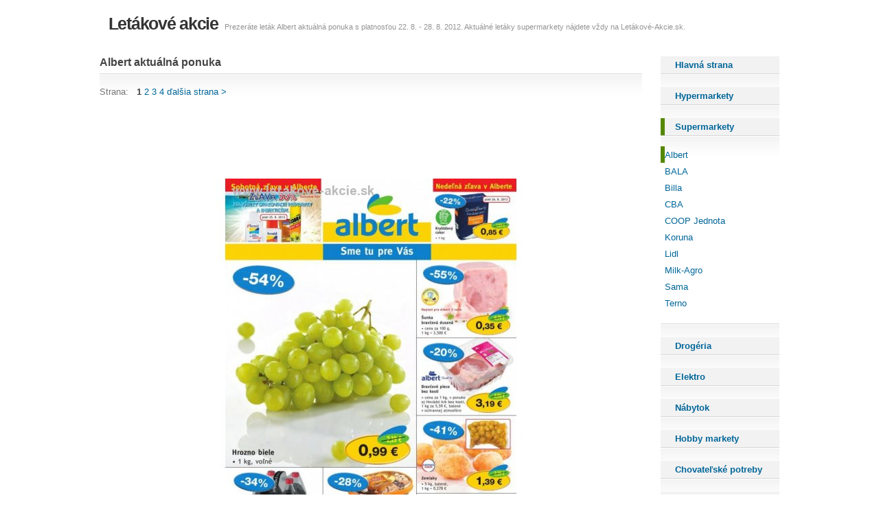

--- FILE ---
content_type: text/html; charset=Windows-1250
request_url: http://www.letakove-akcie.sk/albert-aktualna-ponuka
body_size: 2263
content:
<!DOCTYPE html PUBLIC "-//W3C//DTD XHTML 1.0 Transitional//EN" "http://www.w3.org/TR/xhtml1/DTD/xhtml1-transitional.dtd"> 
  <html xmlns="http://www.w3.org/1999/xhtml" xml:lang="sk" lang="sk">
  <head>
  <script type="text/javascript">

  
</script>
  <title>Albert aktuálná ponuka</title>
  <meta http-equiv="content-type" content="text/html; charset=Windows-1250" />
  <meta http-equiv="content-language" content="sk" />
  <meta name="robots" content="index,follow" />  
  <meta name="description" content="Prezeráte leták Albert aktuálná ponuka s platnosťou 22. 8. - 28. 8. 2012. Aktuálné letáky supermarkety nájdete vždy na Letákové-Akcie.sk." />  
  <link rel="stylesheet" href="/letakoveakcie.css" media="screen" type="text/css" />
    <script type="text/javascript">

  var _gaq = _gaq || [];
  _gaq.push(['_setAccount', 'UA-1682623-2']);
  _gaq.push(['_trackPageview']);

  (function() {
    var ga = document.createElement('script'); ga.type = 'text/javascript'; ga.async = true;
    ga.src = ('https:' == document.location.protocol ? 'https://ssl' : 'http://www') + '.google-analytics.com/ga.js';
    var s = document.getElementsByTagName('script')[0]; s.parentNode.insertBefore(ga, s);
  })();

</script>
  </head>
  <body>
  
  <div id="outer">
	<div id="header">
		<p class="nadpis"><a href="/">Letákové akcie</a></p>
		<p>Prezeráte leták Albert aktuálná ponuka s platnosťou 22. 8. - 28. 8. 2012. Aktuálné letáky supermarkety nájdete vždy na Letákové-Akcie.sk.</p>
	</div>
  
  
  
 <div id="content">
		<div id="primaryContentContainer">
			<div id="primaryContent">
				<div class="box">
					<h1 class="top">Albert aktuálná ponuka</h1>	
					
					<div class="boxContent">
          
         
                                    
            <div class='center'>
<div><p>
    
    Strana: &nbsp;
     <strong>1</strong>  <a href="/albert-aktualna-ponuka/2">2</a>  <a href="/albert-aktualna-ponuka/3">3</a>  <a href="/albert-aktualna-ponuka/4">4</a>  <a href="/albert-aktualna-ponuka/2">ďalšia strana &gt;</a></p></div><div class="clear"></div></div><p><script type="text/javascript"><!--
google_ad_client = "ca-pub-5772017233798399";
google_ad_slot = "6779905916";
google_ad_width = 728;
google_ad_height = 90;
google_color_link = ["039FAF","FF7600","87A800","DE2159"];
//-->
</script>
<script type="text/javascript"
src="http://pagead2.googlesyndication.com/pagead/show_ads.js">
</script></p>

<div style='float: left;'><script type="text/javascript"><!--
google_ad_client = "ca-pub-5772017233798399";
google_ad_slot = "2712143194";
google_ad_width = 120;
google_ad_height = 600;
//-->
</script>
<script type="text/javascript"
src="http://pagead2.googlesyndication.com/pagead/show_ads.js">
</script></div><img src='/img.php?id=letak-5034526e0db9b.jpg&velikost=2' alt='Albert aktuálná ponuka strana 1' title='Albert aktuálná ponuka  strana 1' /><br/><p><script type="text/javascript"><!--
google_ad_client = "ca-pub-5772017233798399";
google_ad_slot = "6779905916";
google_ad_width = 728;
google_ad_height = 90;
google_color_link = ["039FAF","FF7600","87A800","DE2159"];
//-->
</script>
<script type="text/javascript"
src="http://pagead2.googlesyndication.com/pagead/show_ads.js">
</script></p>

<div class='center'>
<div><p>
    
    Strana: &nbsp;
     <strong>1</strong>  <a href="/albert-aktualna-ponuka/2">2</a>  <a href="/albert-aktualna-ponuka/3">3</a>  <a href="/albert-aktualna-ponuka/4">4</a>  <a href="/albert-aktualna-ponuka/2">ďalšia strana &gt;</a></p></div><div class="clear"></div></div><p>ďalšie <a href="/supermarkety">letáky Supermarkety</a>: <a href='/akciovy-letak-sama'>akciový leták Sama</a>, <a href='/albert-potraviny-letak'>Albert potraviny leták</a>, <a href='/akciovy-letak-billa-9'>akciový leták Billa</a>, <a href='/letak-lidl-americky-tyzden'>leták Lidl - Americký týždeň</a>, <a href='/terno-aktualny-letak-4'>TERNO aktuálny leták</a>, <a href='/specialny-billa-letak'>špeciálny Billa leták</a>, <a href='/coop-akcny-letak-tempo-1'>COOP akčný leták Tempo</a></p>            
                          
                                               
          
                     
          </div></div></div></div>
          <!-- END CONTENT -->  

            <!-- SIDEBAR -->
   	<div id="secondaryContent">



			<div class="box">
			<h3><a href="/" ><span>Hlavná strana</span></a></h3>
			<div class="boxContent noleft"></div>
                            <h3><a href="/hypermarkety"  title="Hypermarkety letáky" ><span>Hypermarkety</span></a></h3>
                                <div class="boxContent noleft"></div>
                
                
                            <h3><a href="/supermarkety"  class="active" title="Supermarkety letáky" ><span>Supermarkety</span></a></h3>
                                
                <div class="boxContent noleft">
                <ul>                  <li><a  class="activesub" title="Albert leták" href="/albert">Albert</a></li>
                <ul>                  <li><a  title="BALA leták" href="/bala">BALA</a></li>
                <ul>                  <li><a  title="Billa leták" href="/billa">Billa</a></li>
                <ul>                  <li><a  title="CBA leták" href="/cba">CBA</a></li>
                <ul>                  <li><a  title="COOP Jednota leták" href="/coop-jednota">COOP Jednota</a></li>
                <ul>                  <li><a  title="Koruna leták" href="/koruna">Koruna</a></li>
                <ul>                  <li><a  title="Lidl leták" href="/lidl">Lidl</a></li>
                <ul>                  <li><a  title="Milk-Agro leták" href="/milk-agro">Milk-Agro</a></li>
                <ul>                  <li><a  title="Sama leták" href="/sama">Sama</a></li>
                <ul>                  <li><a  title="Terno leták" href="/terno">Terno</a></li>
                                  
                
                </div>
                                
                                <div class="boxContent noleft"></div>
                
                
                            <h3><a href="/drogeria"  title="Drogéria letáky" ><span>Drogéria</span></a></h3>
                                <div class="boxContent noleft"></div>
                
                
                            <h3><a href="/elektro"  title="Elektro letáky" ><span>Elektro</span></a></h3>
                                <div class="boxContent noleft"></div>
                
                
                            <h3><a href="/nabytok"  title="Nábytok letáky" ><span>Nábytok</span></a></h3>
                                <div class="boxContent noleft"></div>
                
                
                            <h3><a href="/hobby-markety"  title="Hobby markety letáky" ><span>Hobby markety</span></a></h3>
                                <div class="boxContent noleft"></div>
                
                
                            <h3><a href="/chovatelske-potreby"  title="Chovateľské potreby letáky" ><span>Chovateľské potreby</span></a></h3>
                                <div class="boxContent noleft"></div>
                
                
                            <h3><a href="/hracky"  title="Hračky letáky" ><span>Hračky</span></a></h3>
                                <div class="boxContent noleft"></div>
                
                
                            <h3><a href="/sport-odevy-a-obuv"  title="Šport, odevy a obuv letáky" ><span>Šport, odevy a obuv</span></a></h3>
                                <div class="boxContent noleft"></div>
                
                
                            <h3><a href="/ostatne"  title="Ostatné letáky" ><span>Ostatné</span></a></h3>
                                <div class="boxContent noleft"></div>
                
                
                          
            
            
          </div>               
            
            
          </div>
          <!-- END SIDEBAR -->

        
      
        	</div>
        	<div class="clear"></div>
	<div id="footer">
				<p>posledné navštívené:          
          <a href='/bala'>vaasa jyväskylä</a>, <a href='/sama'>samara wikipedia</a>, <a href='/okay'>okay elektro</a>, <a href='/ikea'>ikea planovac platsa</a>, <a href='/electro-world'>electro world avion kontakt</a>, <a href='/albert'>lisa niemi albert deprisco</a>, <a href='/datart'>nay vratenie tovaru skusenosti</a>, <a href='/intersport'>intersport galfy eshop</a>, <a href='/hypernova'>hypernova ovocie</a>, <a href='/electro-world'>electro world tablet lenovo</a></p><p> <a href='http://www.zlavove-letaky.sk/supermarkety'> akčný leták</a></p>    
          
          </div>
          <!-- END FOOTER -->
      
      </div>
      <!-- END WRAPPER -->
      </div>

  </body>
</html>


--- FILE ---
content_type: text/html; charset=Windows-1250
request_url: http://www.letakove-akcie.sk/img.php?id=letak-5034526e0db9b.jpg&velikost=2
body_size: 72402
content:
���� JFIF      �� ;CREATOR: gd-jpeg v1.0 (using IJG JPEG v62), quality = 85
�� C 	!"$"$�� C�� X&" ��           	
�� �   } !1AQa"q2���#B��R��$3br�	
%&'()*456789:CDEFGHIJSTUVWXYZcdefghijstuvwxyz���������������������������������������������������������������������������        	
�� �  w !1AQaq"2�B����	#3R�br�
$4�%�&'()*56789:CDEFGHIJSTUVWXYZcdefghijstuvwxyz��������������������������������������������������������������������������   ? �.�(��(��(���M�O� `������=�3�I��� �w� �^�������?�/��d�{�2F�<R*7�b��4��i�r0=k�5�4�ֶ2j�P��[�x���W�E���H���b�5(�<�mu�N�O7���f��N
{J�{v]��ArJ�F��T��3�:�ez���[�j-����Iey�BR����s�������.�(�J�<V��-9rD�rq���_^+�M�ޔ���ok}皸�	�ﵯ�� =��kR)��$�,Q#;�ª���W��xsO�����L������'���� );���۵3G�>%�v�YD��&6v*�J�<�Z_�t�/-7��:?�O��2��_��t��s��A��#�Oigwv�mm����4-�ʺY�/}� 	,��N�� i5�"Y rN;��s�]��ao��K[}�[	�(��o�m)�P����f�%���-\y���ltcx��Oޔ�[�&ݵ�KEӃFk���:o��Y��/��)>$��GA���^�6�uŢO���I�w͍ґ��7(4�S�%JWi���u_�c�\]��77w}�ۿ�$��xkïy�;��帲���+�6<��($����_i��=�4�F��&�2��c�Ap�J��N�a��.�v���~#?�Q���ڃ��M�+�}����*c`����-��@�`� m���ϧֽ�\�m����Z��i�Ep�!��z�Xw�V.tE�^��� K����&��\��2�/<�=���Ю��2{��֛W��A.f�Wk}|�v�x��O�]?%���I�yFw,�f
�� �1��5�6�i��c�6r_�S+4����^6�=���y�zƜ���\O�_
{ۢ���[G_U~ʟ�L�����K^%�7�zM�:u��"���뒅8�NI�u����T��� ����k�ri�s�\t٫3�8�0��d��E�οS�(���C�Atm���eV�F	 ��b��j7�����fֆWR3��={���&�J�V��,����}�3�������n��j24vwk+��\8�@��VN��Dtf���R�4c����ӌU�7Vӵ"���ed� z���*�k+v���b�uc�y��5�+�&�m2�^X-���AR�ᇭ k�kF֡:f�����wK��Ic�:(�� ����
(��
(���4Q� ����� �Us� _0� �U�&����� �Ws� _0� �U�'�R�=l��Ft?Ŀ3�����	Y_;HC��\}*��k�,>��o� �X����$ �S�X�B�U�QM!V�Vc�+H��yGp���+���I�r��=��wR%	Qz7ku���a�-�to���7)�G�K5��VIy%��n�*�˅$�?��J7>������uq��kH���`RN{�Vc�ZA���%�żCm�`ʳ��=v����*J߻%g��kR~�8&�)%�'d�e�.B�sڣ�K�<.�w�iI�so*
0Pc�I���x)t���K���]c�oovP3��	�^:�V��y�)��-��t�w:s��ލYw��wa{iR�Z�
K��������긯P��B�������=�Z��fRT,�n8R6�:������O ��u=�[Ͻw$I12u�0Tg��t�I=%#��w6�:N�KN�	Et�=T:崚JZ�΍"BT��	�!x�:Rx� ��hi	I\��P�H����u��s�{���=OB�9��mA������K[�E-�a+l�j��������|D;w����}��M�Լ7��icS�I�Kmp�p��e������s�O���4���!Gp�4���Mp�֣��ݯ� yە��N����_��tW�"�W��6�r�gi���i;[�tu���0Tw�z�sV�߆/\]_E�\K�[a~dh6�"A�F��J�����h��YIQ��?�����^�� G%}�_|7�� 7Û	��k�'<yˊ����(w�#�|Gw����QE���Q@Q@Q@Q@Q@Q@g���-O�z��;:Ewg,�~`��I�Z���<�'��$]*�)��lj�y(��ʫ�R;�_��u�'�3��uR}�O�&�_��~�&�g�W)i#=������ �r�¼95-p�R�� �kBcZ�#ߪ߲��r�&��ô������K��mD�^muMv��]��qy�Cqy<�4�y��1T�0	�5���>��q{3�KO��˲�prx�F?S^9�O�^\�5��uB-��L�m�݃��:�o���5�������~q�ڸ��U����w7�өM'^�[|��kim�L��>���%���C{tn���6e��)
	# �5���+��e��X!�$�	ݞ8#��1���p��7�_�\ǥkz�El'�M�:�.sd�����r@~m?Rӵ�H�t�N������g�R����# �� ���1�ÕK�ҷ�2�z���֭R����v��_r55]×��~�����KԎ& �f9$���zTk��j/j�R�j];\H�RD`�1��Tc��/s��+=�zm��7���ʲ�ćf�'��ϖwc9���}��ޣ���o;���~k�"1ќG!����^�I�]-�ӡ�N"�F\���w%��{�{�]OM��E��G2y�)�$;nT�]�g���j����k;}V+K˶MM����O�㏼z�yݯ�5߳ݤV0=�N�$�i�`F�o�	�սa�=��5��y�V'w^Cd���Fќt'�ML�s�j�m>� �2��c��*Prq�JVw�������54��P%�Q�kr����i�1�?{n���֓M�_[ү���9#��>d۴�o<�3�����g<�M���xE�ˆl�8�6D$g;��`���*�k>��jS�.�p��A,gp`��\�
����	�x��kE���e��yJS�]��ѧ��Z��o��/hzg�,���ص,���luRO��V�4�� �������v��j�si%����Q����n&�yD��Ģ6�r6d9�I��d:-zeׅ`�2�Ib��199����
���߆ڜq���QR���N�G����O6�� ���i����u{[���2`��ڤmQ���[h�K�a(��r�H߸q��?.�}'R�\~�s���y>� ʪ�&��?�w,��B�����O�qJ������o��1�7�U���������9_h���z����Cp�Б,����P�	�U�J���O����}�4��֜I���������]i3��E��D��!Q�$��ߧ�zw�/��O1�*�#�5Յ��UY[C�R����M�mz+u�C��oZ�L����L%�m!�
�363����������Z�?�d����1���y�+�<s���]C����nD��\���.GO��5��jZn���l4���;6�C���tb�<������ [�7�y���zw��Z��q�G�Oy�DU�Y��Nz���g�(���4�S@[����$�� \4l?��?�d��I:���`�uٵ8;N�� �һ�S]��M p>�ͧj�N�[]����<s�q��f�Ǿ�֗H�׬�vڨ�����>ٯ����Wԧ��rSM��\:gq�g����y׆�?��o�B��2I��?*��WJ��1�9O��>c�<��J�y�z��>�=h�=k�u�����)`�X�؁�� 3��\�)��y��������
�:�G���Sg�<ތ^���P����q� 
uST����?���0]F9>��~���Ъ�SU����T���J(VŅ�� s�<+e�ɢ��<0��� 6T�u�k�
RJJ�ҕYњ�M٭S<[���c������Edj�i�R� �W�Q�?��w��čkW�o���-4�&hBFJ��I���:W)��w�4^ ��E�@�n#;��>TS��s����V���Wi_[%vp�<I͕WJ�IJ��n���\�-�x�m��� �5wM�!��G�<|k%�z�&?�r7� |�Lƺݬ:p����ݩ���p���6{U7��k�^��h�`���"� s�<�\9��{�>�(��Ĕ߼���G�u�3��H������[&���B��-G�^e�k��v�:��ז����%ì�����r9�#���@����Q���%���0y��
�#$�i�ҹjp�:Z��wG���3ľUZJ]�����G��}<����k���K~@�7��?4����O�������x�)��Ff��Q�g�׸��n/4�p^-,�گ!�;q׎�b�8	{8���r����� #���Mwľ%	#�35�L�d���^�g�?xj��+�o_M�9Q���AE|��+H�A�M+Dk[kx/'3"QX���yǭ}I��3N�H�5_Emm+G�G&�d�PG#�}+��a(�F����VqR�ĵ�� �W��u��u�MӸTE?�O� ��O�����Mo�Z���6�O�x����fB�,�2J��2s�J���x��w[-5��I��呿n������/�F��s7� 12��G����?�� ��?�<)� A}_���� �����gԤ�MG�R2I嗎x�O�|���_L}+K�څ����$:��ݎ���b�dr�p��i��:S���."�e~\K���<5�k�~�o�j�-��w1��mfF�zdW��S�zt�OH+F71�c�����[\(����
(��
(��
(��
(��
(��
(��
������N�r?�V�d���֐r[O����t�����)7Biv��������tu�-ohnb!�r��Ì�����jZh�ˌ��5�c�[�U�a��Ӽu<W�O�s��.[ZS��s��I����;gBH�� CקlS�a����Be�"�@gl�x<��q�kѴ�ZZ�.���<m�����L��alQ��F�<�=뎦i[s�p�>�&�lxgش�5�}	$��Vޥvm9���3ȭ�7AYf��_X+���5�����j_hQaE��'<���R�Ki�����N�K�&��P��˟�����q��ԕ�����#��7d� ���� �M�q r!]ʹd��ר�?
ֆ��8����֪�Lm���o��k:>�{g5��g"�0���������<��W��E m��v,X�����צN�j�I��~&V�E��;�vz��%T]J2O7�m��dr��88�`�L&�m�X+H����w �  ��V���]�I-���خRٙe1�ڊ���x� ��Z'��Q[/�t���`6�B��3����qޱ�e'�A?��ӊ\�k�g�������4����S�X��a��T���iv��.�`�\ج��l�f݃���۷5��mm�.<;��Ҳ��Ĺ�qנ=�oEo��O폥�Z/��d�c&!�;oƼ����,�R����础����«M�z��,��S��m"�q�2q��瞣�����M�.�n�1
���[��Rwֶ-���Ύ��d���s�����i�#Ɛ2ZB$�% �$�5�_�X|�?ՒO�� ���M(�,C��̸���(M.e�3�`����{��Zx�R��4���Q�i�&Fb"Q�Tg�c����_h�Cq���_iu
 !y�v����h�qmm
0�(�����؜M�I�'����*���i�R�5.���ϱ��^�����1�oJ�md�$,T��g߶y�]��ģIa,{��3���j��n)�M��QE{g�QFh ��p3M�(���\֤�>j���q��g!A�3�º����O��^��c�����6?b��HS��֋Va�S�(ogc�F���of;�3��uv�]��y6S�v`Wu��֚|ji��w��V���8���9�*SkD�Od����
�i�Vv�o�8��F~ˏ���֧��&��lʶ��r�;���3��u}h����؈MI�-v��a�88�����G���<6�ZYM
G�DJ��d����5+�kȢ��H݂�<�¾�)��U�E+_K�����?��p�Ǣg#4R)���~��⎢�p��H�#��� ���w�=R�W���h׶wNe��0L���U'�Q\g��{.����Vѵ��3�\Nٶ鸮���>�����Yi�mwq'�y W���/�^'�%��� �E޷P(��p3���k١�B�=�)s/���nSN5}��K{n��˴��C�v�W��}M�gP!yg[�w` ���LVb���7ׇY�氹� �\�v�21�ϭz��� ���t��~�"�'���s?>��|q�iz�֡s�������'���6���wf����YNe[�4�^�ӫ0<]�x{T��lmjF��B2�8o0~]���W�x�Y��@��WW�說g?u�-�c�OY�v�dX"��;ʍ�>Ĝ{��T4�g�o�������V��8�횩�Pt]	���ӆɪB��]����+��ΈG�Pn��0�ڋ����� �U���r1��=j�����ZKy%��˰���0^Ou'���=����=�N��ls�^���V���đ][�$����:���~"x����nuH ��nvK$6���X�A����2�v�lb�������8���q�]����k� �A6����;pr
�ܜ��8�p�\��:(b*S�S��?��'��L��k�+o�5K� Ƨ�� ��X���[�闥-x�����������#������� �U6��k�G�]�׺��#$&��Qln�EQ��ɮ��B�Bu�տD5 f�IKTdQE QE QE QE QE QE QE C�hd����sZJ}�����c��vq�y3��M�^-M��z�PhX�g�o��v��C~�������޶mn�N7HH�4�[�E8���V�,Q���#��kU!��U�$IWr���,���$�N�N
*���@y�[�1��M�gxcV�2�oP܀á�j����U�.8�j��v�YIy$V�V��� �\^�2�R� 9�����B�m���sa�i�~i���� �p��:�J��P�c���;Y.�֐�p���a#i�d}}����c�K���)���0�,rp<�ד��-J�i�#ԡ��&������S{K��kI��,�6`�
�H�sb1�x�+�k��n��X��{��� Gi:�A ��P��0^�s��>�����xg�����A*��m�hS��3�Z�� ��O��0�s��c?�gPa��dp=6�V��9�[�s1�A%�� 3����]�\Y�^��~Ωw!%�o�ʐ���՝Z=5�#e��v+i���J�@�{ך\|g�,'F������$���S� ���9�r��J�$�ɥ�gj�X���R��9b1�n�'+�7O��J��2���g,�5(ǞIE��j�z\�=KUM7L��`��w�nv����I�|R{�8���Έ$��[���8�8��:����w2�[J寮)��&'8,]��܂P[$�;׳��^��<i�ߋ�E��-ȉ٣0�墰���#�W�d\+C+�
���U��e<]Zɨ�mO�58m)��0ҳe���&�b�� �9����X��vPJ��˨R{�fO1�%n@����InsS�C{i7���8 {Z�|#�iXW�89�}*����U���;��j���"s����cׁS���K��˚&��"� ��� �B��E� =����oO���r��&4f�S�?ƛ��7�.��[L�������
1�>�ǧ�G.�,��C����u{4r|MX�+k��Sŭ��)M�������_=x��׊�9��WK�6S��϶8懐6���z��|mc8ku�����D[*A��}85���R�~�A����]YFR�":��8�|��N�Z7���<O��c��z��4q�=�h��2�*Č�����V񥆡.��Ii""�T��y�>���HH����+����� ����!�~	ӯ���+i廑\�>HP�������p�
x��ʜS�6�8��X\�*�|��R�^��c!S��'��;�	�|��a��"��F���+{����,.m����p=�H�+�<%�m/��Z��:���uR;_�p.O�⨥~���>�-�_ܡ=WFajc���T�G�G�
�� �� l|;{&���&�}�+��Q��GS��>?|i���cҼ�����vkϡ�6
�UK4�ו���B�����W=���r<����t������rk���_o�Qh��J��H��,/��PI�<�����ύ�Շ�.�{-6�8��iK1`�@��	��b(�\�W����s�KN�VS�[�ǽ ����[���/�-,YC�в4E��@��;�U��z�uI,�-;���,�H@����y���d��N�,��#$�N@&��YNV�!G�i?����o����T�mT�V�k��w�/�i��F�2̀��ְ���#�ZQ��hv/�&���=_B��3$y��W���KS������]����zn������Fg��z���)U�A�`G�q*���i��3¾+k�Z����#q�[)UBY�%�<g���XY#Ӗu7N|�Ȝ��9�;m���b��F��-��Gq"�D�|��G�L7����-���b�[`'��/ r;��Σ������N���E=��	%���5=1�	.�T�����ǃ�c��=��#�Ǧ�,�W(�[�s ^� ���?�ym�7ߊM��gi�C�`m�� �_ڦţ�um��ێ:�X�n[��%�W!�ԥVU!��V�>���^*���tx$�22t9���wP��� ��
pJ瑟�j�R�T��4x���ZJ�5��&���)����Ӭn
O��>�Y�r���9�����n�,�sɿ˒v�9�����{O���m&���2p0s����5���T�B��?�J�<G��
p�����\1B�Ԕ��_���^����n�{:+x�F��3pN��k[�AC/�K	�)mp�]��ֻo���� ~�h��B|�A��z��k���Im���呔P�*���ҽ�ͫ�j�+���K^w���U�
Q��{�j��ҪjZ���g-���V����0Ex��>;��<)b�㏵\)�� u:��z�l-\K�5����9����+Օ����R+g5����Ǻ��i5��f?*@<��@
�g�dz�~�$���YwH_� O��WN3-xH)�iߢg._���Tp�ZK�:�֖�����
(��
(��
(��
(��
(��
(��
(��
���%��-�9� ���T������i9��M'�����^0�tȾ��=:kA��4���+����Wi�Nnh�-���ڟ�� {W$&eX�eIA����*��.�Ӧ���E�*s�8T���{j��j-V@�o�����t&ڲ7���g��[mI������H��T�� ����N}A���R�"��zK2&�e�� ��Xt�;
��l�� ]Y-����ʠ�yPG�-��.|Q~�^��ZY����j��RH�4��9�+�a�)���]����?0���~��쓲򽏦m>k�fm���k�?i#�z�(�-O��z̀X�m��5 ���K]�ҭ�m㾒�6�s&D��O8�ޣ���4���6d��Lq6���|yo��ߕz_�m��u�����ِ���^�5� B^�Kc��Y��>Q�p~��ii��{N������2<2�j�#`��pGZ�G.I^[����x�8�J�����}���W�>�we+L	)�! c�����𮟧[^�y'��a��B��F���2/_N���@D��]�[@�[�pʣ�F?J�°A��q�����^���Q��n��kv.yV8�j���߹&�w�j\�,��`_9�\1©�W� p��w�ݔ�|H�䤱D��6d�?��>��ᆶ�Ikcy��?1��]_�9c�ѕ1Y:��u� 
��3ld)ҧʛ������%���է��������c!N*Rs���� �#����Y�����T�g��T��[D�.� ڄ䟥}��E�k�~v���N�5�`�ws���Yڤm�9��cӊ����+b�Σ,��3�U5���0V˙�}�:W��}B�O^Vv���}�_'��n gqqM����>�>��%)NSK�s�'hŻ����3�ڄ�\E��9�M���n<�OO����ƺ~��Iag�����ҁ���Oι�&KV�4Rk��17;�I<�8�Z�k� �F��I��K(P��3��:�����|��R�[R\���?wm��~Q<Φc��i��.g� �e�$kף$f�� f��D� ��T���� �Et?�={� ^��0�{�'�����v����7��cW�9��y����� ����t��L���?��;�����j3Mo�#�Vt���Ҵ>.ȓi� ]�� �s�
�I�hp_E��4gVB#f�|v�3���xE)MՖ���%}�wV�$�:�(�-����ŢX&��op�,�7(1�Nz��V7�-R��@���m����3��*oĿ��G�i����yYv�#� �{���OH�Ԟ�|���1��  7�O�]��l���K:mJS����2~�]�O��s�O/�Eݭ�g�  �|!�w�H�:%�-$�#`6 �����5�dҟH����H��V�A}���kM���d�*��<�Ú��}64��]n@��DO#���+�W�qf�����]E.HC��v� �<l��WJ�����K��E��~���_Fb�T�7�c��� !�H:�ہ��{?�<Me��WO�o&�(2ȻC� �ڼoğ�:����U��fX� ���#�Sٯw�WDz�C��P�0԰Ϛ���z΃��N��i,�{��f�F'-�q�ڼ����7� ��k�J�_���A��.��4t>�O��;�c����Ur���w�]�W�2�8l�
�JJ�^]OE��(4�;P�M�n����9'qPI���M��k�𧏴E�mmu����5��)�6A�k�F��цE~s��L����9�)(�7f�Ѿ����x�l4~�˲��ۨ�S]��9�N���Ú�|�  �� ]��� g'�Y��� C|�%C�P��7��iW�֒Ik7�ٓkE/#h'��SǥpWz5�O4���a�;�[5f!Jt8��ܜ��� O�Y5��[վ���V$<莲:��0�s�� f���3���6��{���CUc�c�#<d��W�u0���![	J����c��?t��.�kw��k�]P�RAx�2��|qL��qo�|<����GD� &=��HR���>�<|'ɸ��ws(�o����z GB=k+��!Ѿk���X������ݟϧ���N0\�V5�8ӏ,U���-�Z/��ӭ����?��IfQ�p	8�r�䌚��j:����γw5����L�r`{�qUW8�+٥F�ųҴ�z�����M��j���-� �zF��-u 7�[��̻¬e��{�'j��,W�xnC����[.�;�d�r+�<n%nd��v�M~c���(��K����n3�o�Tv��i�,b�;�V�{��=ą�>����='ú^�Y��>��0�!,3��`��.8�����ޯu<$�w�9�M*��?�U��o�� ����5�\M�Ku��N[΍Ov�����X�x�,+ƻ�����[zjw��U����^���8n~ұ�/����uf�;�U-&46�� ٖ(��y�m���@y�{��O���)��X��SK�F�l�9�����>���;�s[W�,���x�{��Xf�X��\�,�8 ���ԭ�Q����w�EZO�V�߹򸌎5�3�F[��	n�$�������������X�|v�]�)��DϨ_�ŷ
H�Ԝt�W��[���w�i�bW�	ӕV#�=�Ww�o6-}�,����@鑌�5|?�Ԇl�sWխ_�6Y�M��]�=y�S�}~��`��)�QE QE QE QE QE QE U�:���\��^�ڴK>�wH#Y t.z(*Fjd���P�4�0[`�G�]U���bF��B�TV�5�"MZ�F;���� ������Ɏ.���~�l�K��X��<��q��O���]����?J��Y�YΣjό'�0����j���$��>խ,}��~�9Rv٘�%�S��Y���	�J䓅9�{�-��0��p�}��s�Ts�?wɮ�`�� �E��b� ��old�XƮ��i��k�Y�������������,uKk�F��G��de9۞3Y�0���0G}��v��B��R0}T*��4�l��[i��{�!vf��\�O�bx��Skڅ��~&���8�4bF9�~R+���r��q�W�ji�k�u�hR�#����8����N��3�F�`�7�����`7
��J���_�~y�a��;�#H"ߌps�z�X�	��9�l�t}��!!������A��։&�&�g)y�@����}��s	R�:x���ow%ۢ7�pXX�K;�r�x7���Ě�طܢ�RΨ6��C��ү�+��=L@�j�ۊ�v2��a��}��-��u�M<U��%��P��I u�+j>L����4٭^�,p�+����x�N��N<������O7��R��fv���[^���x�ą���:�?��t5�� �W�����,q�P1��&����L��?���lnmL��]6�/\�p}8����>���qmyam���:{�N]��W����wrZ~'�:�d�����F�~+�?q�
�ڎ�y7�� �ت��Z4Ѽz�1�'x��M}���?�6�G:�>̚���o>T~c���>�<D����}�n9������� ��D)Y�Q�%���V��\��	3� ���y9�.+WA�)E��Z����)Fs�&r����|5� C��� ��4�o���p�?�!ƿ'� Q�� ���m`��8�xD�n^�mn�hNR��~ijٓQ�u�V������/�/����� ��E� ��� ��$��AP�梶���<:�n�QԚ�l�|9�#@/&��]v��������?�5]N�Q���e��0F]��8�o;�_�8h����G���4_�_�9���?i%g+�����%J1�.^H�K�������j�_Bf�H n �ȮJ��n��{��G���ҽ����/�/����k��� �j��Qp�)�7{]Z�Ȝ\r<cN�+k���G�u�X̳O�^���)�g�:�5�*����@c�Y�|5� C��� ��4y�� ��D� ��� �ͲN/��ca9�����lt`������b��oĞ�������4Gk�>��s_�4�3'R�ٟ��s�פ��� ��E� ��� <��ߢ� �B� �zYm>;�h�7<`�WNޗ�����1u=�e/��0�5����[X	6�nvv�c�V=����S�P�[�6YL�+�d��Wi��k���� �i|����B� �rP�8΅z��q��O��]��ԞKR�iK��;.�qY� �4�r��ڄD(����[>o���o�?�!Ə;�_�7����^V���	YW�FQ��4�� 3��e�֦�Ԝ\_C���a��z����7�B�МWx=*;�_�7����K�xk��� W�k��2�0Μ^:�.ױˀ��e��Vq��+�q�o����Ҹ�;�_�7����]_����-��+����ȥgӭv���9F?��|��WmZ������Q���ww�R�����X%?g�b�9`2>a�3�UK]BMl�nc�7d��9����ֹԴ����� ��W�]k�g�K&�Z7%IB{�ڿO���~G�G�����ר�!���[y�<r�GR2#Uo�M;�`� ����i�����}� ?#���s�V~{�|�}炾 \isZ��34�W�4D�~#��S~|2�<_4~V����p]����ۊ���ZO�|Uf��!���(�"���Pz�³�?|7���4�B������k�9�0��W�FQ��y��/�>�z�F5:���fP��ʨ!S]|�~�uz���5���.$U�~�1��A�P��@�\ڢ��� � �=;�-� �^&h��֟��N2^�OC����榙�~.�~��[�m�]n&���m=���̸�G����-��-l�%���PyF91���?\��n:��F��*����3&���,�s_S�(CL67�*�M�/�S֎c'��<o��͛Z� `�ci�����w�w�����&����}��Y���F¾��^����m��iJGp�W`��-� �Ie��G�W	ƣ^�t������|4�>�O��&���Kf}��f�x�I<ҽB���"p?y+�{������������� ��ښw���� }^W�eYt�XTR��NI���b+�\�6]��t��1�VH��p�3  qɫ����Ӫ�NI�;�N.;���+QQ@Q@Q@Q@Q@Q@Tֿ�{� ^��&��Mk�@����'��k���W�/�f���S�h�����Ϸ�(���]�b�Ҋ;�vQKF`%���]�QJE]��R�E�	\o�������g\g���������3��h��E�� ���G
+�~����E��GRp+�<W���f��������L��Dۻ������?�CȪ\ $Ǣ�׶�kk�xgQ��W��_iMf��A�.<�|�FF=��yY�j��G�e����ԩU��ֽ�~+�<���>'��[�4+�-��"�He=���|3��j�is�i{:����~U��G�4�yt%�QG�f�@&�I�8S��*_x�A���?n�m��R�K,� �� 9�G��G��߳���k.».}t���g��V�����T���m��H��=Ǩ��j��
��!{x�򼰿1 d�}J�������&�:6�8YQt뇘"��fn��S֧����	�4é�[���va�]�$A ;}NGJ�*��¢Vm��rCG����Zz��΅�[5��i��5W�ܿ�}�ޙ�V�l/u;���i.nd$$q��`d���4ԴIl<ao��� l[Z���̇f���p}���� %CH��2�� l��,uI��Q��+�\!^���� S
���"�����Ѯ����>d>��ڥO���E�hw�����{9	�7A�G5�I�iz4~ү��=B�-|��<ssј��T^�>�r�/��������Mh��/RƮp�E�c�9�_�W/2���������/7+��k��"�������� �6��ȸe>�W]w�W7��N�k�5�ՖB��8u��P��������kvTV{'f��P2`��ϵv� �_�i� ���OFidҕ��c*�;����V*�"4!ZW��_�90�0�:Sz-�������,sj��p����i��C%��&y �� ���7��!ԭf�����*���=���?	��?c��jWz���ME��[��O%�x�1<rjމ���:v���7"_]L������*���k���S���n�}�Հ�Մ]�{���x�r�b�p"�L�L[���v�ҙ_EUϞz6�׳|� �D� ��� J�ҽ�����'���W�2�ÿ��S�8	� ¯���Ҁh4W�m��XQJi(��(4]�(�E]�QE]�(��ڋ��QE��.h���� ��� �!^�^a�� �b���#� Ѕz}~�����/����㏠QE�i�Q@Q@Q@Q@Q@Q@VՑ����E,���*j���U�*��M�M}㌹Zg�dj��/��G�F�� >3�5�sF1_�� �6���~���W�Q�� ����M� |����� ϔ���z=5�� ;�?�`��l��:���� ��o���O�|�� �k����bH��l!#�y��Y�x� �p�?�4��I��V��/�S���K�ywq���#S� �)��?�5?������x:ll�&�Ϭ�:Գ�4����Ԭ�� �s+#J^a#�Nrx��n_��� �5?������S� �)*�e!�sKY� �5���~��5�q���� ϔ�������M� |פb���5���~�ح����O�|�� �h���� ��oʽ#i�m/�����/�?�*� *<��#S� �)�*?�5?�����H�F��p��_�l��Ty��>�� >S~U�|P�ο��X�X�W7y��rp3�^�6�W��p>+���S����I����t�yК�����u��5��K� 
���,j?���EO�~���b�~?�|O����v|s� 
���,����W8� �cP� �u�6��F�O�g�� *��?�\?���W>8� �gP� �t�>8� �cP� �u�6��F��G�͉�U�� ����g�?�|q� Bơ� ~�� �s��u��_cm4m>��؟�_�������v|s� 
���,j��h�����Qj:w��.�����_bk뭦��֦\I^K��[��c�ЋMM������ݝ�5��bI>_SM� �s��5��_c�>�m>�����O�p�����W>9� �gQ� �t¹����������Z6��6'�W��a���� ��� ¹�������� �s��5��_c�>�l4�؟�A���� ��I��$I'�oեm���x��~@�¦<s� B����?ƾ��Ph�� ��� �֝5ĸ��W�/�W�����\x����� ���z�����M�ɶ�Ү-��ٶ8���Q�մ�ou[�� �w��.%�}J������zyF]K(�}b�������?���:>�� >R�U�?�@p���Ge$� Jt<1u�L�RE~{� �k�O�_�}7�ƶ�~��T� �)*O�mS�|������t�����mg�IA?ή�pOoZ��g���%���sʒ�&y��>�� >R�Tcj���/�]>��8b��m�����
�j�8� �9�� �o�� ��~�u����*2��O���:>�� >R�U�u�Q����êj-�n��'���~K�-c1�K�T�e/�I���� ϔ���o}�w����4�5A[�?�9��!��~K��b;"��>�� >r�Tc���/�[����dy̓/��,�+[� �� pi���� /e���L�Ox�����?��_ʓ�S� �)*�~(�?�����/���?�k*8-'J�c�-${IUtf$t�zFT��9��)Ν7��Ǌ��Ӓ���(�|�
(��
(��
(��
(��
(��
(��
 �(=  �U=WR��,e��� ��w;���������-�׉Ǉ�����5io��r~��ֻr����$�y��:8*����5<o��夒��֪��h��e��_�*�|W�me��=^�a��(� ��`�QN�w����l2JW��?:�f��Snrv쀖'�$�zLW�|�Yk�湧����B5���X���w8 �]�|��Ѯ��=�0�i��4/�����XO6�+�1�v���ʧ<:�)�~�G�S�I����b��	�]GŚ��YƩcu�Ì$I�O������t�[i�X��]=�>�&�a@�`{�]Lm�T$���jr��ו^+�]��ox�He:~�{�e,����_��VX��/��d��n?���O�/-������v��=�'�~����+��/<A�\ZA"[��M-��$*�Kcߊ��9%��c��L�	(����s�/�F�ǊGc{�]ʹ� +���]xl����0\���|�.Fq�W��'��wc<G����ʗl�x�7���0��R��û��O.�5RJ�!Y��}KP���0dp
�9⥯�>�;�-% 
(� �Qފ (��( ���� �� Q�QG QKI@�E�(
RPV�� !���� DKW�eH`�i*F���@Z���GD� ��� �T�!�����7�E����H���fEK��>z���U�og�Н��T�)ď���=�ˮ�n�e�.���勱?֍R��N�g��˸�FGV��uZ]� ��t�(�u-�Fx��ђ��nf_B3������ҋ����?2�^�2��i���d�'�q���#�u�7���T��X�W�|U��cT�tk��Fb�$X9 ��g=}��u-:�S����~�m��{���1ݹ@۵��:���U�=�����<7�Eh��]B�PeQ�d�|�=�Oz���9ѿ�ֿ}OQ�~{+������<N;�^���i~.-��5bb��t^���%Z1y5媏�E8.�����v����M��K�'�{|<�e2�9	#�#�{�I�xoQ��.4����{�u�m�}�Ŵx��A��uT�Ө�q՝��9iP�K���w]�����8�<L�nH����*�����Z����Y�;cI�����x䉱��R+ؼ;�k�GC���4��421�����k����8��_�����{[2��Z�W����OfcݺO�Jj_X�a��rkJ���,� ��������������������Dzwj֩Ȁ}�	$2�u��MGW[k�����z�QG;$u6�[��|����!�"ٷ���B��fd�O ��,�F�aKS:�x�X�t�p��)������6��^m�]X��Im�1�譨����<)�Q�Z�)ԝ�k���(��(��(��(��(��(��(��(�n��_�-�Mm��QO�u�������_Jk#���"m;Q�|R�T�����]U�����,
��t������Lשxw�~�e��i:��쯅�+��)f��AC��'�/�Mg��/<Q=֜O�2.q�}?�Z�NT�F8#Ҿ�}W3��wK�������i��+�����koG���X�^�lmSa��b�![� �:WClu���Z�x�'�!�ܠY1��;�?
��x����F��W9x���<f�x���&�4i��I4(r"P3�@����R���{���=
Y�R�W���}Oq��ZU߃l|;�Oi��׽VIn�������d��z-Ԛ^���4+kc��d���F�+��MFM/X���$���Y�?F*s�z���O]��U����-v@�yI!e�����O)�R��q���k��f�z�I�q���I�;�3�N�s�Y��jx�,�h�`f<��=?�t]h:�h��#E��;����W�ɲ$'���������=oI���&�I�x�٧G�1���s�������X�<G�x��{C��&��2��9�89��	є�F.Ѷ��^����T1��ƴ��������g����3y��!t�1,���u5�@��⿈��c�JѦy��{1l��m�N '�(�"8̎?����׷��RT�h����ҧ�uGҿ�o�g��(�ĕG��b1����t�+���1���/s�xe�oT�׌)콏����	�9�%Nx�ʞ�?L�aRXF��a��.i��"���۩g|Ӂ��h�ϵ ��Fh4 Q@��
(�(��)(h�4PG�Iޖ�
).h+\�2�?�����j�##��s�h�����O5j�@���?�c7A͎�����s�هq_?x�᧋�6��l������K�㨯�^E �` �Q$�L>Icq��^�9��|���fyX����>��z[�ƀYOwq�/H]�� 5�a�� �i� ��z��6���f8���5o�oY����av[�<*O�ֹ�߃�����X��3�� Z�#�Tf�V���G�.�zU�?�>aѵ{�'S]J�F�(F��F7��cZ��Υ�٘K���	'RZ)��.0y$�������p�O�|vk�#�����/C{f�����bKH�����ш��#�+�	�X�4�[8xo�Zߊ��=:�G>d���sԓ��6�����OW�DC�r0Y��^����QQx
0���MX1#u���3j���-"�yù��p�MnȬ�#M���=��Cx8`�P�Oc
����:P�����ӽyW>��"YDkp�[,ç�W�b\N�:�Σמ*�1%p0qR��#�9�鋙ǩ�k2\�ȭ�ën#����_`fl�1׿z�xUK� �Ոeq�iZ���D����G��u���\G����A���/�:��.��%���	�U��fg�'~��- ����
(��
(��
(��
(��
(��
(��
(��
(��Py�t����9cd��a�G�y�~�g]-5�-�\��e?� +�("��Vt��fgR�*ǖj����?�Mb��{���ߑ����_	x�Kb��=��&��+�B���HcS�kء�8�zI�z�~��w�q�>{k�`���������T�:�W�WZ6�tO�t�9���U���-�����7?���]������\'�Q��ŉ�N�v�\��麅Ӫ[�M#7@�r~��\>��-�-MV�_�--m�l�D����)�EG��/�P�:w��?��Wß	�a�2����&�̹1�J�_�� �_H���h�.ܸ�O����U�`�R�;W��ͱX�iJ˲=�M��>hF�P/J)sI�y��`у�Z(�	�iA�����q�:�C�]�Q����z�c�;d2)������)�M=�_j\�h�l��}�#8�:�GRsL�9����4��2u��	h�����"j�[�"�t�g8H�?_j�]� ���� _�� ��U/i�A"��U=�z�8�Lu���W�4�y��]����j��r��;G�n����B�y��usox���s<�Kc<�����K�Lv�1H�U����'��0�#��;��k�N4�|� ��G�/����.*��)^��u
�����;k�j.�~
�[�6z�8�=�]j�ןxZ�N���o�h��n�)<� �=?*���^�S��jMK�Z-7��kŌ~�
�H���⸉h%Q��ק-���"2�m�D#?�r:��$`�rEu�/�	f�c��{I�k_��0�@��{��p��dԺ��li�~E���ɫ[�q!�<�q�n�:A���a���÷�B�x!�ϵ����];�Ť�y.�#�q���w9��̫�m��k����%x� �Z���B!�WC�t���,q�e��y�U����j���6���G˓��35��"`�q�sJ��E�����  7�Z�MJ�Ђrvל��-��$��zף�9�χ?ݭh�#��>��i;��I�Q@Q@Q@Q@Q@Q@Q@Q@�� ��Ph(���
ozRqM'ڀSOZu4��1��4���` RS����GAJM����)<R���>�9�Q�wmm��%=�qT�ˌh�3[Ȥ�8e9�sV�%+�4�S��-�d3),:)ɮ!�X�I<��5�-�C1#�E۟9��3|�X����]�R�Gq�H[���!G\��T�PÐEyf�^�h�_����N��ʶH��T�+��WR�l���RL�5��-N-'H����~Q���?:�[��m@h~�:�����1[�����(���h<ag�� jM�'A���x�Z��ْ�N^�]�/�1��?��H'�nn&���}��� zWX++¶�cЭ��~@:Ԯ�$\hǛ{�ݎ���"�I�)3Gj v�)���å e���?�����j��Y�����W#*è#�������_��o�'���~�A��{Ĕ��y`����8���5 �=�tԜ�.�����$���%��q�¹�n��O�nE[ִ�P�"�D�(wF�Ĳ � ����4�����u�DB�/�9#�*]7���K-�J��L�6���Is��|̲���J��K�Q躲j��;��4�p��E��Eq�T_e����]Q!y�\���4K��kh&c%��C�`�y�`G�Y��:�dDU�P�Na��ݎ����>�W���5>T� ���:�g�=ΣM�0-��_��O.	�N���Zk�n�{l-d�Q9�0���'��S[6�%��JWfH#�ܙ��9����4ܜ֧g���RJ�歧����ڌ�N�D��ܹ��5��@Ϧ���$F^�t��\͎��^x�\���H�%�[$�?�w���oun����a�Q\�"�[=UE
���&�O�����k<a[���,TH�<��0@�^�&��ɦ�,�~�B0�с�r�I�͸kW9Br���)�ksՆ*3�/Qt�6�s#(^0kQgC(��z�T��AX�o^�a YnU����U��g��Ӟ5EYU�D�9<�9ڍ���LT�1d��^�ak��e�I$�:�M����0�����ՕuX���N6b�oK�O��+�X�a�%��=�	�XUb=�^����	�-��.��jF;�k���%JR�{6�L��fg��ڝ	���gKM�� ��( ��( ��( ��( ��( ��( ��( ��( ������4��z�WM(��M6�y���CA@`д�1N���N)1Q�a���v�[�!|ٽ;�X��4�e!C<����^���v���s�W��x�T�(��5�g��/��'��A鶭i~.�y�9U&q��5��'�_���	��u��hq&>59�Q�#�Tcc�-gI��z��J���������Ld�s^a�˿��QK�^�%�X��>\���C�i�ηs{�M-���i��Jc�+��K�X��Z~7�|�3o5���H�z�kh��j0J�גE*�8/�Gq���^�r@��8<z���7��\���L[��u��:eM$�o�hW��p^����S�(��9�5E�O��`q.ӆS\���|֦����Ne���3W��I��Y���8Z�--5n� qq�՝�o_$�n�c�#�W5[�x�X�I��>�캽e����>��q��{=�$;�~��^
�R��e��/;�-��ݷ�q�_c�x�V��9[��\�I]�}'N�4��b8�n�F9f=K3u&�a�.�!x�P��>_��A+��}���^��뙯4��钤�r�%d�|�߿~�{�����1 8��}&�q��Buv�	��S�S����j>��T�mܖr�8m���Wm��\��r��G�� �� ���dk��:��w�`3N�dWI�zRf�4 ��ө �d��cf^�� !-���� I���V�޼H��)����9��U���	�����O5d|N����M�������;��&���V臇8$���<c!�]7O4�d����2@$��M9��	!x~�	�D(�a��A��o�����G�]�2�R5�� �3������~�����6�]��-J������o3�01�ҕ�����V��vm�1��a��8�*����c�-�'�cb��x�
̆E������2���@�L���0���4��кs�Ӗǘ�*��e1[F��B��������i�6�h ��s.� H?�z��oo�%�� X������c��Ҵ}?D�g���/%�˒B�fGN;�=k��SD�8����|kF�^]������g>�4����i+�twZ��#�q�f�i���-ݍ�+��C�r}j��Z^�`MR	,e*��:�|}Ȥ��Օ
�/���Ap��`8��TW�e���+������s�Z���Mm`�h��#C�{�aU.~�p�MKR���m�����_1�q~'M{��#��w��5���@�{ex��'�W��ݬ?hY�V"G."����6�zc��m�S�|>��_�i�k�-"Q#�0�Gp?
����9UT�%���%r��ݖ˩���P;�~�� ���� x���ח^i�"�'k�ŖY	�=�ں;c����+���"��1����t��2��!XE�(+mm� ,K�� ���\wWo�т�wv�ݱ�n&�|ſ�Ui)���wSiLh��ˌ/־��A�iz7��].�� 3ɹI߁��^K6�o�����n�{�&Wá��#�޽'ංm"���*	Qٔ���޶��':����Ӧ��M���a*9Ӌ�{�ǫ��sRTp�(��t�0��( ��( ��( ��( ��( ��( ��( ��( ��ӳ�)�gi�ZL}{^��P�p���yƫ��^K�x�hEW�lӍ~�L�N�3�X�8�~U�g���%NqI�;)SKs�𷎧k��Ԁdc� ���G�E�0�w+�+��p��{O�ZF�ݡ���;�W��9�|W5���3:�QwF�h�M�K����SIJMM;���R��v�sK�)6)��F�#���͎���0���=x�r���I�O.E���W�x�A�󥴱�9M�	�4�L��"G�:��-fYIʶt�i�R�c���Op==��t�:�(U'����5_6��Q"(� W�`i�t�:�6�4���a�c;�8�n�O�y�5Aq�;�9ط,�>S�ޜV5��>�gK��/-��2n7�����ؗU���w����]V���6MowE"�a��)��ݱ����;�s*M���3�*c{F0�AX�P�f��/��?�V6�	UÚ� ��p����_�&@��i�?ˊ��|"�Ο&����s�ȣ�};��`���1�sE\<T�=��)#��#���ɴ��|g
3�s�*D���5S!T@@������ݷ�n4��Xw��	�B��1�c����A�x���?�*�Zt�BnO�Ky�.��Ō�� ���A���g����g';���1���9��!` ����2ݵvkh��)= �vM�U�Qƛ���&�ס��S���|G�U��^dB�8#�W��=xO�|
ֲܝR���㔘��S�1^���R�����u��L`L��c��}�I�s� ��V����z����
�SpGZ�u��1�LQ�J��b�413�)ݩJ^�35��	h�����O-gx� ���KP{��,k���\F�H>�pkCZ?�2�?�����jw�X�V�e�su2����#�����p��5�{�<]�D�jaP��f3���W�4�~K-����1y��=�ϙ�-��� q�@��Zz��5�#�⇶v7D�2�������柧i�,�}y�)�- ��)#p��m��$�:q�(/x.�G��o$�����%��2�������q�+
����dzz���P	�Q�����8�=e9璫�����5}[Ħ�t��1#��%��@�`t�C��&�uo�[v�����O�c���\g��q>�1v��ڔ���($��"�����`9����N��Ƒ��� l,�OpZh������#�O�Vt�g�˝V;��K��?.9�A�p���S�u�I�Ɲ�љ�mB(�E�.(��X^"�-tOjWZU�6�ș-s����v�w0I�9�Q\���B6�O�t�r�7���G�E�@���}���>�5���<6�����+ҍ���\���c�t+��*=Ş~Yd��a�k��t��	c�4�#�K��H\te5�%%|�2S�Ť�����k�s�%8�h�d�p?-"�ƽo�Z;ʺ3i�݋v��C&W�$��Ư���-��-�Ɩ�m��v���7g�2@io��Z�~G��wV�D��'��-��K��� ���{OLջ��M��>����{�����"iW1n#�z2��u1޼��/+�um%yy_��CgYC�*��9�/�:�ߍ��V�5��6�%�������S��#���[��z���i��p]��K���ņ5�����;o��\Z͵�ھ�wmito-�g�R��7v֯�������k�K�'/muo��L��>�VR��oJQ_�I�%��_������ҹ�᷼�B��Px���#G�Nz|��q�2k��h<Ol��	�$�?�'?�++A�f����E�ޡ4k�2\4�s�� ���x_A{7wEM�TS�j}����gd��Ff�Q\���}������t�:}Z:$��W=���b>`(��`QE QE QE QE QE QE QE %dPi���O���USun�;�9=��^Wkscp���=+��G����f� �>b{W}o���Ҁ[�_����9�i.���8<#�{�^d�S��)��5떐Gmn�F DEq�$�Yaty=�wp��ȇ*� ׯ��tpm��ȩ77v/�i�E-{�cT`R�)&�3ڸ����Msojȍ�95��[�Jc��!Nk�5}GJ���[���v�����8�9��a�i��R���Сy��\�^{���������/·#<�ʩݱ�h����Y7���ޚ�Z\�l霔Q��^0MWK�-�����in d�u湫��y<�!^�^Ջ�Ȁ��ª�vIl1��_剷>��3�+�݂�{���ٙ�����0ָ�G�'��6�t��>Y���ⷼ+y5���N��b�K/0���]�9kc���p̌_ܚ�@ݽ*���9�V�#�ڼLMny]��c����$M�q�ן'�E����d��/�1oC���+�dL������������PɅf�K��W���*�b���e(��H4"GBQC|�l�V���Y�Sڹ�Yr	&�4ٗpRs\r���B�N�EЭ�M�k��7 ��\*��ř��>���j2��V20H��WY}��ı\�=�Mz��J�ZJӎ�n׋��'������3�s�o�z�t�eh�&xJ�U����{�:�$���t��G_;K70�".YO��_�^OZU��G�-_��+'�5�/
譨����`	v�z�^��f�������đ������>#]� hxz���$��W�tW1��B���:J�3�%�	�xf�F�(E���M;��3����t��	���#�k�4��q�1]v����V��Rv�ƻ�>"���n�Fu).�[��G|�_�#����6��,��Q��v
�%�jMF�C��#�T�*��(�G̎{����ȒjZ"Ȋ�o���&�O��� Ϭ��R`qz���5y�&��kmro#����q)A�0O��V���� ��=J���D�B[�GOj�6�c�] � �b���J2���z��Z�H���[�ƽ-�>�E�a��6����;�y���>-*�L]J��N��Z����n}��<�N+���A���.��:�()b���m�I�HފP�rK����S�a�c:ś�P75�d��'�Ƒ� A[�_�V�ɆE���)~�g� >�߱R]��4��
�� �B��G�l�!Ƨ������ ~�6X,c{{q� l� Bum#���?���YW��N���s�����
�� ��9�<Ce �1��,-d�|�B��`�kP�Z<�"��*3���cϤx}��|I^����W:6�(ӏԧ� [:�Ѵ�f����#�J����:/x�TM*L����wa���*|1��|΂��O�
�r����7c�t����{{�h��&�[�C��Z�����H��&B�ŵ�FG��0kZ;k' �����+J]CZtb�G�u壓(�^x~�=�׺dK� ��`j�@� ����/�Տ��� Ϭ��Q�+?�������cds=ud1j�\�,q�Vn�B���I'�5z�[[U`�m`r�d���(��(��(��(��(��(��(��(4 �֚iO&��h�׭�jr3�T|���+�"=�t5�O�]D�Le��rN���k���sp�#�g�e�\L�zӾk��5�%� t���ǥ4i7Q���2Յ�m,'H���zV�ҬQ��p �y7��G�Ty��`�pOlW��f_S���eB.N�Oݽ��J�2�M`Hs�C�3P�7������׵&��!��n�BzA�_�Δ��ճ�/�%K�y�3��������F2j��opX.y���E�.R�v��KG '<�{�=�[��-�1\Fz�P6:�R�����i�:���ƛ���k��<�>��$�»�g�zw�㷉e[�A�t͌�Ϡ�k���]P[�D;T��|����Zo��/&^F��O&�G���&����1t�˛��$9��n��Y�HFd������8�"8�F6pk��gS[���fìI
�d$����*t�=���df���U�/��o+�8�w�H�U�F>���ۺ)6[׵{�F3LP������2o,�Y�G+�J��VQ�AN��GR����;uFH�B�(F�Y�s����Wm�Upwm�z�m/��B�Z}�8�<���®���p
���B���W+�8��3��5���0-�+��ԅޥ,����O�gM.���!�d���§���o
� �v7$}*�EΟ+wh�M�tl�͒9�]���Icf�*�U������8`C=kz�feI������5�R�6�Ӯ�0\�JY���B~�*��@���IUz�����xU���m��d�o����e�D(���Mz������޷� �J����;��z�]��m���96��ű�Y�4�V���툑X��W[mo�b(cX�t
1^�E��EZsN	�X�׾ħ�%)��FG)��� �OD� ��� �y�^F
�� �Mdk_��?�����j��x'����ol�&��E��f*qM+���j-���%|i{k�������=ӮA#���kȵ�x�V���[��v���
Ÿ�T��9����Y�S�s]T_��Э���]B_��m��f9$,�ޕ�J.1�}m��?5����jIJV�K����r�[�� �?��iz��)�� ���q�Yv���д����}�Y��H�^�w�k����^]���Yy1i601��`r���oz����?t-�6W�G=ڢ��}��5�ң__�M����U��}��<�L�W���c�_D�	?*�|/���V2$z�0�0�	�� ��?J�k�x_A�n�d.`�۬�6�A5�|)�q��
���7�.�ue�h����o�^66�r�ۮO���0�T���>Z������T���.jUok�ǺxGǺG�!H�H���n$_ø��Уx��|d�0ӯ�t�Ի����"}���R+ꏅ�'o�^�R�@�L�p �z�#�ּ<�'���A�/�>�%�~�zU��s]�l4m2mCT�KkH����W�x�����Cs�t�0��^]2��T'���^ͨCe-��j���� S�<W�_<!��x���RI`.^{K2Fު�?
�i�������U��G޾��~v���p����k��mZ���`�;�*��t�Z�w2Ǻ8N�p8�Zv�c�Zi�J%���^B�E���z���GP��)k,3X��|�T�����EK�6�~�W��P�Ӧ׷e����{� E��p/,7�؃�}�*�mV�������.m%�r���|�k��J�ej���r#��=��<�� xf�K�/-K0t�rV_POElw�&�[�W�~{�`���7��vW�+���%ISr��5�x_�Vژ���������bH��zz�u��)8�Ịɦ����)N��f���-'ZZFaEPEPEPEPEPEPEPA�E���R��B�y�f� (��n�"��������\�ߎ��d+72��� ��fg��[��F�F���.e�#�9���"�K�'M�`�a�s��u� XkOn��,d�9����e^�h�de˞c_�g��E������L����4��[�N�8���13���T~5�m�%��j�;��gj:����-�`c��:^�q�,� yv�<�}��X��,,�����]����s��kg���[p��%Ms��«y�8�y�`�L9�i����+LV.���Kp�A@�	�����q�1s�[���h���e�K� �E�)<�=��M۹�?�+����Lt�����H,� �����x�zVf���� D�S8bO8�oƧ�e|��N1ڳ�Q�Z��N0z�z��F��6Bk�F��L��ݬ�V�f�ʵ�f��W�9$�W�hv��
�!�U�,�y��W�F��=��'T�s���x��Q�\��EgH�22�;��~h0��{����V��[���iG	:�Q�V��>�q"��'op8�oQ[�[Ǹ���I �u�f�m�"� �	�#�UM���5!����+:i&7�ݞmg?�nl��+���DP��rZ��HN��F?r������X\+�;ִ�8M���*BE�0dg���U��Z���66��.�X�H���`��	�Fkr��������/F��,��IŽ	�g��T.C�+����]݌h�v�x�5���J\.��b=�Z�m#�m�Hh�����:��Ѯh�t����=V�U%�|������[]@�Bt�k[[���W����Wd�:�z��r֗���̣��Y�]a��i�j�ZþXaѺ^uc!2x���Rb�Ʌ�O/u�(�����MI��<�T��9�f���Z]�Sʬ��Gk�t��[����q_�p�.5(�I�n�4��?֖�����BFV�� !M��[� I歆 ��ֿ�)����<ձI��;�s��~ ��[���i��̐��}O�{ׂ�o�<+������we%�����l�j�+���\��RT��5�`s��X�?z=���:�s�v]����d-���b�
0���H���'�o��:ivw�bai!Wx��y������1�=�o��i!������*�%čk���N�pGb	�C9��yJ�$x�ȳJ��<�D������qh��#J�N�޸<�t����\��/}<wͨC'���̅N���{W���� ����MG��)ڇ���7���:�;R)'ǘހ.(�gY}Dܠ���L�2��c$�������ֵCo�[Kww3�5�I��G�{v����4��=�E���-���H���ڹ� ��6�`��6�hm���8���Y����j2K���N}����3����T�h�����e���&w�7��e�����Q�c�1�V��G_�4�O�_0�I��x	�±/�Cg9�H�`��U_)#8!�S^���}}8Ӄ�'��Yּ0d� Nҟ��";�����_z���?�-����-�Փ�SY�hFx,n|�q�SY��R� {I�Lp�ܩ�+ut�o�=o@�K]f�{}�W�8v��h��z���&���J\��2��~����cG��F�!�C�����r|���"�K	l���P�;��IH\�I9���c�:�'��9ݴ��L-��8�Pǝ��)�1����j&KxZ�b�z��cܓ����CY3��1.���7.�����Z�U�u�+��u�-�"9?� �%>�8�SxKX��"Xum9��F'h�T!�p��9���<�t?�kZ�~�c��p�<N�Oq��ь�jnV#�H0?�^�4����R*ը��*�m����:[������j�V��� V9br�ެ�q�Q@Q@Q@Q@Q@Q@Q@���Ҁ�㚆��--%���"B��5��x�m�4��8��a���є��Lks��֯u[V�'��v�zf����"èf9YL�Ƴ�)2�ý~���b�z��=:pQ�κp[h�T.o'�e`��'��yYX�+]�o)���Q����&z"yol�~nq]��x�#��cQ��8$��^����2[��?Ժ��'��^à���5��1ӐO � ׵��T���[�+�f]��v�Ogf���zf���$�Ԗ�sڣ���q�1ڼ\?"�y�k-�3u�1���6�B�[[��s?�κ]BS.Y۵r�y#+|��^������5#�ف"�8�ȩ�U���bq�
�O����"o>Ơ�-��b�4g�Pz�_VO�jȫ��S�*��S�+G=*})�8t=E\H�ߐsD����r���`H0H�WS�r֖b(�bJ>p;��{���.s���0��?�e^���j}�̍mF��;�Qiѫ?�s�Է.X�����ز޹)b#,G2Zqj� Q���`��V~�w����V�ŷtɂ�Y�J�<���<=ku�FR��;\p��z��5�ɧg}9���j��*F�eR7�1���q���� ���6S8?�`A��)�m__�;��[���v�g��V��zG�r��,ב��K"��O��-7n�}:��,-n*F��A���ԭ��W��v�9t�=�ob�;�T�Ϧ���|&�쑐cݖ>���44�d�Q��~�k2�z�Y���d��������J�Ò|��v7:V�%��m�3������==�K�$�i�|�`��#*��xh���`���ԱFn�ڧ�N��'�	^:����d�:J��x�J���H!NxϽy�,�J�Ȥ:�0=�tZ-����\�ؕ&�H'd���D$��E��=M\W��$:��\��9��#���W�n5c(*�9�m�k�B�'�7���[5���OD?����O5l�w2XRd�ⰵ� iZ|�iϩ[C��ja�G�,��Wʓj��o�?���<��J�Ϟrʭ��q��Wf,Bn��s*�y:d�#�����E���9��T����~��is�z��ao���!� ����+�Z�]�\����4MKc�׼s��:p��+���d���
���/�s}34;�� 'dc��Z��.�{Y�%�g!ѹ��^O�O�����c�by�l�9h�k��ƣW���d�M�i�w6�{}rkd�O�*X.8^�tRi�����<K�<��}8�|>�.tPf�x�ҦЊ~���� ��iRn;����������6�(V#p�=+[��8YWo�����u2][���Y;dsPγ �9�� �ֶSW8T�x�P�R���A���]W�����E��������&�@�(i'1���p�`�z쓹�#�׀��ֈ�7�髌��g��qc�%���$7f#���*z��^w�����4q��Њӹ�fC%��/�3�r\jr���g-�|�1�\uf�(��S�8������1_�v֖e|�����(�~��%�1���U�������5���
 9
��k�GJޝ�u<�L�)��)i;�և8QE QE QE QE QE QE QE R7�?JZC@-9�e��֔1����<Ҟ���bF�%�#�j�$ʐM{��1�B��ȍ�Xd�� �oK��;�h�&��#w��5��p�R�*�Vݯ�;(�,��.����~� {C]T��y[� $Z���|���_/C�V�.K��r:����5�D�~PJ~�++ú�zn��gt�Nt���U���Դ�u7��7#�pA���xb����9nRQ(7$J�N㞜W���B�:�VO,b���t�Y_��2�率��.��r��5�h�[��O.�Afa]A1����9�Ӥ��de�3\U��j�Qz
SkD_��s�4��h�d��i4�VPsֹm7O�,���{��&I�±�g+��v[�t��?;W]l-*P�'r.����{�`N�����r)�y;���;��	��ޞ�߶�,����Tj����U��t�Ѓʐ�WCmp����{��K]�H����b��}� il��rP��/gVWZ},�+��X�b����_}���B=6�o\�sS�z�4��kry�CXx��D_<�wCg��i�M��h�Γڀ��j�KA�Qw1 g US����z��S�-�y��p�0�el[�
�DXC�V��A]zu��Y|+bTm�)�hb[ID� 8¸9c�X�F"�ħ�ı��B� ���\-�Y��/��tO��avhh� �T����={Y-M�����a��>��p����t�e�Eg#�X᱿W�~�ԧtc�ztZ~�$01h����6��6�@�<Qq�t���K9^*����2�I�Z��BS�<V�%3��$O���,��
��e�#��ڹiF#O�tzCʜ��
�u�%�]���9$~��X����F��N�a��ʓ�̍���/薬�伥yۏʽ��KR��t��e�b�����B�jg�v H�B( )�b�@��q�Ѝ%��v��dkY��?�����j���c��>6�%�����̌Jco/'q\2�B�V޲�i����<�C������_�Y�u��;a�W�g,s�5�	r�H���x�� �o5��&��O%���N�x�Wݼ�wn���?�K���4��leoΖg�?a�P�=�;��\!A%���k�%���Heh�/d�j;�h �/�͜t�z`f���s}��l�,�9�xq��7ɏ�+�cg��$p����~h�/峾��/��Vͩ0-f�@wa['������\_�]M� y!�~P6��+�q�I��=�_�'�������2m`
��8�0A<�1Y�⿅�۱�d���#��`K�!v�?w�ϥc:�Z�DZ���m���u��Y7���T) ���g������n%،��b�$����|]��~�=��Csyn�B2�0	�Ǯ+�u���'�X�7S���N�V`�+� ����&�κRө�7��9�����6ȼg5�=�Oj��c�C�������G+�����(&��NP�u�V����$ҹ��/�R�^1-�)��>��=���I�iI$��V�qY���W=��`���O4���-^�-˼� ����� �ư5k�k�g�T�$,UO'�T��<C�]^}7@�&����һO�_���SQ�-��7������2z S�V���<�:+�wg-�
�x��n�Ky��)�߷�����A�}�׸x_�V�V�-lm㵅�(�=O����mW�1�@*�����-��[*��l�P�h0�0)�o�O�����sN�N�$�E?�kJ���{i��'WF�"�p�U�9cR2vL�����aEPEPEPEPEPEPEPH�t�)i D9�<SK�B�P"Uz�>'�o�q�Ǹ9�+��ֹ� �������)c���ם�&�UR�ˆ�����[�Td
�5i'9�Z�NXz{V}«�5�̫9I#�Q�f�(�K³%�}D1�f26��V��ns׊�Ѭ�B/�+���W��7���%����y?{q�55��Z��ӡ���|��W�⤴�7��X�z���eZ��R@�i�����[:(1�WS���]��	a��x��M�  ױ�m�O��޶(�p<�	'f`���Z��8�5���#I���淄���=��ܦZ\ֶ�beX��O��M�H��2,�Ơ�O�܅|!��A\��'gуvg��_����
��)d�X����0ee%��<� ����=Ez��d�+�~h�Up9;I�x
�݉$;T��֗��g�J��C:�5�͖�V����{�����A�ӆ @�����W ����uPx�M��6�׏��V��F�i�N���]H�c�-�X�qڸ�>�.�yGX�������JC���-� ֬�[[��̇z���wQ���{ے��;;]���}�c�s�7��İ���yw�M$���MsfW��Z������)�VѐL3��'� �Y�R��D�o�$����&� xUA��zo	S��#76-d�|:��5[řԭ�g.��¹� xfI=����#K/�[�p�V5��weY,�YV��]R�j���W� ��:כ��?�&��S+�NFr�ֳa�~�������5��F~�Wn�T&��Z^��>��h^(�&eI`�Rg�(�6=�]���4),g*�=+���4q��g(��P�F5=���� I�/�:�����rj�,����6�DV)��!�7�0|�nk':��� _�� ��U�WQ�Ӓ��F�L��J��c�z��$����"��O	��ȹ���Մhw6���x���5B?xu5iE��	{t�j@�����;�?����x�E��0J�A1�1��7 t�22}�G��-Z�-�L�g��
�;U�����@���Q��>%��O��K` � cT�	�@�Tuo�u���3eakeo�X�6�a�0s��r3�n��]'S�6�I0�@g�m%�Ӻ����M�=:��L��I����K��T RA��Ǹ�k=F��6�e���IAXn9<�SO�t�]R��n�WR��$c#���-14$֝�K7Um�T61�ۨ�ꮫ��M�k;�r��������恦Ӻ8��Au.�M�Ar ]�/�8��#�EQ_���	-幵�Г� ���v��;��v܇�Co"�����ؓV4mgM�n%���wd�9c*a�a��8����R�T�-�'��U�n3��R=��$���Z����(2���8
� �k����-"_�nk��2 �d���ְn5�]�<:|]�%��� x����ω��ݫ+˲՝�������z��[G�QA`�E�O�=�T� �P~5��%��7:�������8��~١��^���`7��WԌ���j>"a�US�'���ҮV�ӕIJ�W:��_t
�X�*�Z�?��� ,g����9�W���ƾ6�K��.n�ݺ[۩H�����Զ{ �V;].k�|��I�c��Fk��.����"�^]�4�R  `vn�����˭�0�O����V���[����<�+Q��8�r�0UH>��럄����
�ҧ�O0̒2��f9�=�x=�=����>մhR0�]ۛ�5�?,5�-f��w:s X��qf���k�mW:�hJ	z_�4�2���}e~�꣚Zb���>�(�� (�� (�� (�� (�� (�� (�� )��o��Se� T� � �E7&�<�P�!��F����2�
��I�i��sI��L ��{��(�{69Ygo���ZA�<s_F&�R����&���.��-���|F;��V��B|��gT16Vh�+����r#���Ny|a�zV�C-�y��޽� ��Gi�� �1��i�����L��+�F8�;6�׀�*��3[�
�R�ú�͞MY���.��w�1��q�DΨ������VP�h�q�V!�+���{�+���j���۽^����A�|�5�}�D�̬U��#����s4�%�rN=	ms��?���k��=k�{�k�;�����KK��j�lu�j�I�tL]�:�/׊e��I*y���v����3��Uu+��d��g��N���9��-|^��{�,�<�-�6�AU�UW6{�=iQ������I�j�|��~�U��2RI\j���̷����ng2���������Zv�1�t�9�[A{�y��hZ�����W�J�K}�G�Wa��c?�n�[��-��*t�����O��R3��+����8&1�q[��`����9R�'Q�=��x@��~�����
�`�=q^�pFnG?o���<�3�+V�L����}MY��?x���!\�!� )5���E;q��H���x�{c5��y�@>��<Bn���c��3�������v֔ ��qo;�̅]5j�����&�*Y�Q�n��K�쬲��Y}+�����r�y�*@o��^m`e�*.��p �^��;�;NEuĮoj���j�S��[�ՒH5|� j�� ��� �y�|U�Ϥ�m,t��Y�&X�;�s�x�X#�SD� ��� �y�}z���(V�v���l6"���r1_zs���y%���k�[��1,ΰ�`�* *q���G�=3PM�^Ebo`�\�8����fe.Wh�����Z�a�m�����+����4�a�wn;��s��*}}&K���>�X�:�0� �����6�����:YxB;2�R7��ђ0�O����x�)�q���OQ۩���o�$%��c��K������J�u��F�X��Y�.�i��xx�S�;xS� ��U�B��:�	�y��s���Eݜ�yQ����I�ˡYXC��RY-g�2Il����P0��Gls�lҋ羃V���[hN�!24��`ܠ8<��k_Z�[���m)��x.A�2�e���N:�����J��kV0�G*�V  �˞�/� C{�\ɹ����H٣im��b�q���^����f�V�D�o��ᶾ�7	B齖6$�NpMK��E�A6���sj�!e��s�=��º=N�+�)�&��J�:W>*5'FQ��&��K�Қr��XDHY��+��H�]���%h�ַ�[�iZ��0�����F܌�?�j��+�&�^��q�|��c�\w�o���Ӯl�i��OL��iso
N2{��~U��J�|d�5�4ޭ]\�	8ԣzz����^7�5�j���d���k-����[B� ���V����BҼ"�E�7��]ʅ"�Sw�����W3� 
��R�%����~.�� ��m�4�C.F�q�u�;�u�I�x�Ú���GYw��g�2(�#n1���l¦[_��qqkK�yG}�M�3��j�|��� ��2��v���j�~��G���M��\�?��08R}��/����[�;L�ӭ�+�Lk<�E�v �`)��+��k�{i41_�H�V9������<������x��Oԡ���Q�b#�X|��C�r2;�ES�ekEFo���Y���~��9��挥*k�����dY�kK�lm-g�72���؆ ��:�Q����_X�$Au��:�9���^��v���1��*�yc��V9�j��d�s�-X��Hcd�|�=X�}>��`1���W�u����+�b�B����lukN��:�pG̅QL�(��(��(��(��(��(��/��� tө�� ��M gҊN�Sa\~i	'�4��m#441�W����L��E�k%�Fw~���y����/&yX�<AU�Ҹ�T�~�΢�\��a�?�<ƸO�l�>!i2B��/�vded�ys,�<�,Qp	��<\]z^�h��rRi�����N+6�F�u+,�����GpVktl�k�y5�A\�ڳϧ���6�=����O�k���Y�V�M=kE�E�НC���� zU�?�)#gs�u���Z��.zWB�)��G;0��R|����K�)�]Lz$��ը�!�k��GdKw8�t����p雈�����I�#��Go}
�Ķs���qW#�QH����� TmֶXx!\Ϸ�m�깫��A�PS�OCR(8�8���x�M͓R���:UX.:Q$*W�N�Tr��ax��heY�T<�Jy�L�j����NKT)�Mԑ�e7'�vE)o��#�����ګ��:<�XT�i@Z�gBlz��g%��m8W�K�������+c��j�(A��2�a�O�Mjj�4��|+ii�~��Ē�RrG�Wa�,bH�r��q������H�"N>���oBx�8+#7.gq��ښ'�~�����kdz��q<>D�/�������Z[]�h�\ĲF��*{�	MX� �{E� �t�w���<n����Nvbbe,�`��na��= Z�O��H����v\$��J��!<��� ����h� �{D�����[�q뚂 s��T���z�>�i�-q>���ڌ��_}�<e��Ny��z���� �{E� �l�'�#�/���� a� B���4Q�1�W
��Ҙ��O4ɬܖpL{T�A�X��;v�0�rk��ٰ~F�x{D� �t����i{cr��ӛgfdwr!@�,�x'�]X����?���5GV��ޗ
KuaO-#ggc�*�����vGAsm�f9�I�V �Xw~�d%��[c��9_�� LVx>��o� �]7� F� t�¾� �|� �Mqb�X\R�/Sz~ޟ�tC?����Eʹ�?Ƭ���Uo��CdG����������M� �џ� �
�� ��5�τ2i�i���X�ZE(�-����>�7��+N��c#�7�z����A�¹���I��ϛ� ��φs�  ���� �ִ8[(�+��<^.[����t�"����s~g�h��3�� �� �o�&��"���j�T�I1��-%�3c8��<W�ҧN�y`�^G�Q�#���m�h�J�EaIV� �խL��(��(��(��(��(��(��(��7��� tө�� ��M gK�Ѷ�1A"�*���i�� �ulrjEG�|����Җ��92Q�S��EYk|��-�A��Wl���HKJqǭi}���,V����\�%�`~@j3g 溿��qG����g-�rXR���+~[t�Vx3Ҵ�(�]�p�ģ�NW��o��{����P�c#Ҕ�g8��#�Ozv���4�M$�'�.��r����dg�=�1�a��qO Ҡ�R�R��ա�FX�C,Ede=T��`���f��+|���@��A"DleϽ1y�Q�I枇��U!�3��Q��L�rMq�+���hL��?������~U?�7O�5�5\D�iF�¾&�<�edv�Gzd�A3M`� y��u�� �>%x�TfXnO�� ���X��b�+�����7L�H�����Y�Ւ_��)�jQ������\[K͞����u:l&>d�:¾J�N���?�#Ҥ�d�B�J�,��lf���yy�Z�T�tz�Nb����mff��:��� _�� �%��К��G�M4O��o�'�����C�ډ�����y_�m8�k�*�#Ӝ�b���>/i���M��MB�8|�#����
�-o�ύ�'&=DY��B���\�#��.��m�s�s]}���u����Z\��5�edVf�r~���r�
u����|������2��o��ˮ�N3������>)�?����o=�۴���|�-*�Ei�X�o[k=��� ����Z�>i���uk��+��J��Yf�ہ�
���;��G0�J��&���ׯ�R�b�RuZrM��~f��o��	�>ԃ�΁����A��Ǩet�_�<�����r��k��U�h:��<��ww{s-��_�k���y��q�X�΋a�h��m����B�J3��PN%lw~1��5��
�)S��������Ц�ƥמ��Ϫ���݈��/ṋ�S��GQ��v�{oq��Ǔ��b팕���C�xR��N��a�.r�F�}	�Mf��Ϡjv�"�;����ɐ2���e|�Q��ݏ���֖b��4��7�O�J�"�;'S��s��X��~��A�a��*�ۥs���>��;�/R��Nʮ�A�Erڅ����Q��G�@���6;4�b+8T����>����	�S�����ح����L�IrL
Mķ7VR]%�C�����Y����00�diC���Ngk���;2�$s�wF���x�Z����N�eM}�jO��>8n�n'�}�,X���t�ě��"�po-v����W�]��ĖCɶ�ZL��s�����Ũ@/�A&v��#�?
ږ&��Ri��'��UZi��[k����Ŷ1��dg���fIcҤS�hC��׊hD>����y���1�ZV������ ����k�ƺ�����1�Q�Jϩ� �>������
(��
(��
(��
(��
(��
(��
(��
l����i��?շ�� 9��P1��8�� @䑊�uu!�9��>��3)�� z��NI�I��H=�& �,{�hoz RsҤS�F8�H\.84$"l�@<�[��!8�Hd���"����Y����UX�~��b��OZW�LH�`��4Y584��,6Tkpj6�����E PM1���{y�k[jt�5�1�8�m#=7b��vG��LF�}��3��k�8�<�Ȧ����e%e�J�6x4����2H~n���vZu��o�V�����5�6��_�t�e���Mt7H��'o�ם��-_�����6
�}R���� {�+�OG���R���A���J�Iݨ���7\<���\Χ�Ӭ-��,�����u�������^�K�˒��@�)�,���6o�*9|S�AK-����5���S� p�\���m&(�L&Q��������/��9���2��h�0����G'�o�$�K&��2T��Zo��=��\ͷ�u	-MԌV8gT,�օޤm�6��e�ˮ?�F?� Vޖ�3����g�Y�7'�Aqy��2v��$��ﱜq�a���i��mv�{����x�u�n�ֆ>�B [�%7���__�6��x�k�
.��z��t�7�M�%Ե嶏�]� d��,�����1YO���3VO��%�*�x꬜�UYT��^x�8nR�'kl���GT�,$yn���o�!ּ'� �Mo#_�?}w�1��z���k�4��]B�;�9�hdWS����=
�����D���`3}O��п�K��q��8i�̎��!=�}Y��
�u_2��zL䗳�}�hj��������jڑr�z��տ�-�g�[� I��k�=���.�$�{�����c$�jpry,�_J�;��e��%dM��_tb�ox{Ú�������p�?�C���GSN՗4W�|�;��b��E�����:O�u�3�z�����2�1v�#�8S���K��7�4�r�++j��G��`���9����
���O����V!���5���*����V���$���ڟ�5SS|�ڻ��8�¹�6�z�-z|�?òip��ϫG4��|�u�����	�kм��:8���ng��:���"�r���X:����뤩m_M
{�sZzw�(̘�����m�?��m��<���u�#�y�'h�/S�.XKrL)��C�Ā���^��cE�Э45	uq{%đ�>^a|/�sþ����f���p�z�c�I����+�����ĺ2�r�r��yRW���H�:����	�͟[����#:�u�O����ݴϺ/�@��.A*F>�1�'��I��k��g�,� ?\潋�à� �����;|��:��<�{8�Hv����s����T�c���e�i���Uh�yo�A�߭;�v��:I=��;>vn={����.��\l�f�����򬨋��-�h�'�R����ʔ"�����ڹ����Y]Y �,���I9�j�lO^Z�� V<�ɮ�I������<�V8��'޺]>�5	<��$ ��O���\��)$۲6�g�#��\�3����wi*izG�0[P��ҼF�m��⽶M��� ^��+����K�fS�B�I���^� 	8���dy9ƾ͝�S�O��>YQ@Q@Q@Q@Q@Q@Q@6_�M��Sf� R� � �N's^/��:���OC��V�O����,�B���^b��w6;��G����du5k��~*�%�m�{�dk�U���fa�ʪu��W?�����C������)RX�$J����*rz���3��6������ՓH����F�[;f�2n>՟,�
89�@+��<Q�ໝn�m��.���Kee8�ᗨ�@ϻ��# <����?�^�s��t�b��u��N�7�J.b��c���w ������֑�4�����W��}��b�c|�;z�n�j�`���ǵ)�pZ7��'R���"Ik9�J�� hܸ3${���@c�#�������:�de��LC�'&�K�ҋ�(�)3T���ӣ�L�DF<�Ƈ�:�;���&����s�����_�l�Ҿw�1��ao�ڌ�fQ�.ZK�~����i��X��^\���OaYR�ۺ��y��'�GǮ��~MO8Vunz�h�s��ci5���5S�^�*���OEQ��{֏JD`�H �)O�x�MLMW:��A��#ɾ'�Lִ���i�j:˨iZA�BFB��ےI��7���v��o�iQiڹRax�W8���A���.E��a�-��	|���F�q�R�B"�����V,X����Vv`�5�,r���~�kG��[��߷���j��ӛ�Z�G�Ȑ��J�(%�� ��f�����ka����(��qN�@� �'�@�k��+�m%�a$o4P����u�q�x�ڎ�i�]x/�چ�p.R��捣��9?1�9>���!��:��J�ֵ�������Ӊ�rK�����Mj/��gs�Y��Rt��1�N�G�UGY`�m!����_?\Yi�}��l�i�N� ĳM4�w�&e�*����ǵ{W���C�6�q|�$��F�K*���1�W���k��EV�g%t��������i�E[J�O}.��m7Bт���+k-���X�}2y�m'DЮmc���_��)*J�W�_;\kk�u�CY���) "k{�k�b�G ���:{"������K--����0��m��$���]���U���im�릆�,�)�KN��,�U��{4[[������>����3jvOox���� xv5�V߁��u��G�X_��r?ֺx���T�n/s�2�J8geklm��cΏ"�E�� ����H3�>Ơ��)�.@	��A� \e�Z��Dfg��������{��QN�YfW�1���m�U�;���j+�d��`2%NI��B���͂[������ǀ�YZ�~�k^S�sw��^yu:p��j�j�!�w�AO�еveҬ@�/,G򭥎Y��q��3�EKs~%�n�u�Gʧ��tGKZ�~�b�ikC;L��Bxf�@�탟��2�z|��*�?0|��+T���'�;H��
��=��E��+�,yr��T�޴�^��4.Tj5��}cJ�4��.XOn��"�>�v��>�K��23��G�� \��W��,�Ծ��>��y� �4�"ԡ֬<�p��6*ѿL�=�]1�4�^i;����x�r�Rɴ���&K�N��;vd'��8 ~B���ޥoo���-�Ĝ�@K(�߃�in/���'�W�y�~Fy�)PA���7�u��p�6�<D�TM���L2�Z��ӚV�� #��>xj;D��ϚP9p�y�
��/	,T�RJ1�ZV����.|A�E/�Mu�u^1pÚӶӼc-�s��*�����^�,F�S���yհ8�6�]+y�����qf��RP8�c�>��G�^9��wS𞢋�i��C�4n=�q^�6�⠀���bG����޳um?Qx���.�&�pU�K�e`z��?0����Q�hta=�]�U%���r�;�0�Q)^�v�g�$��4xI �@��^ye�]�P�Q�&���0>خ�E���q{p�ҫƳNΨG3����<��4�%����0έ����ħ�q����QE0
(��
(��
(��
(��
(��
(��
d� �_������� �I���T�sw^����S�e#Iw�A�L|��!��^ ؼt8��SXV�>)o^�\��)ᵵF��YI���̬��3�~IF� �߅/,��.cU���$��H�IfϚU���:b�C����M{e���,�8oeX�*�U
n�1�Ǟ�rk+���gz$�{g��W�$�h�b7S�V&�q�K�W��@�M�˓/�.�#�{��� �2i�~�Dڛqmp��m������>S+g*˞��޺-º��� �=>٣�(�������%�$�I'�5�|/�u�ݼ����I4�0A�%��<��@3�Nx���ǉa�t�4R�m|~�+�Յ�e$��1"��힦��o��VZ\֖�w$k|����ʰ8x�Y��P����7�%��l�^MH8��^I�1�3"gj���w�K�� j�|�ڐ�.bڌ&Ƞ��oc�#*���[���(9槽�񽞊����,7�=�iW�2mB���6v���WE����j�Y�$�!�귎���vd��b'מ�т3��_���Hxn?�\�:ao�6��ӑ�E �[���b�=I�f"��#�fB�z�&�d��';����d���P�H�<V`Q8����H_l�T��<u�s��ن�G^���ң��S��m��1����<ð����vA������X�&��"��EH ���Z1���L҂�Е��i�F�Ʊ=c�S[+H�4$��.�T��m�6�dv���\W�S�J�ӻ�vW[��4�b� F~�������w�. |`OPy���$M�Y�.�̇���T��?i�&z|�5j��8o��t�^é���K�!P�u �n�9��g�H�f�.�׷��*�77�]�����[��KA/�P��G4�&|�6�H�~��b0�C���RW���]����ԗ<Z��	�yus����Y�S����CY��l��w�	 d�;��lxk�zX��Zֹ�=G_�N]�+u���㜟z��4��	ZzP?�(�������?�� �r�1���4���/$�{�����

��y����������͎���^��r6NHRz�^���vZ&�k�i��V����O@=}����M<� jY��jտ�q�����B���a^�s��U"�^V�.>rOS�|Y��=S��m_�<?�J�;�mpD�Îp�]o����'F�M�Q��gM��ndrX�<}+���5	����O��d��ɭko� �ݗN�ۏ-?���+��3�f4�G��+���<n�r������������g��9��E���l��c#��$�����j���Xhc�5訸)���>�e4�M^]���!��|Kr�:c#m"������B�]�!;��=�����Ǥ��!�}�g��I\�,/�DY.fu�%'��p3��OҼ~#����"�k�>���U).�|����>�qZ��k�j������k��ς�3�Z/ۍ��x@3M;=�s��Vo��=��<G��@�����d�sG�[W?+�r1���J�
bSS���O��bx����:m���$�V8�n�����^L�q(��c�E���Z��* ��?���k��@1�5�R��<�T��9�!����Tk������Vv���s r܂MfG�f�p2=>�����R��R��J�:���	<dv���-Zͭ�G�N�`v�oj�.���O(��5J�)A��ec�XA��مNkI�oS.�a��x�G���H���	�U����,� �5��Ǔ n_��{Wop��q���<�@[8��
�5}nk�8�9C��}�>����V	A*ֻ{ ��18��%��͙�G��%��!Lm�pi�{w*��1�g��m������>��i7��?;r=+��.R��bpj�W�u�Y z՛�k{��|Hci�¶�����@��zւ\�vpzu�n�!8��S��ђ�և�[ɥj_fH�L��ٸ+ڵ<�^jZ��h8��\�y��=G�u��v�wz�W���"����t��0�E
�p ����1��oN�19��~�+޵�$A�}4i��QE QE QE QE QE QE QE А�J!Ҕ!68�'�5%�}����� �c� �>��?���� �1� ��tT��E�c��?��� z_�?� �{_��{-)��oߪg��u����
J������p����B̶z]��:3m@S]�p�����8��8Z�&�:�3×ZZ��|;��0_�������\q��#�x� �-/� $� �U�+�AXg���ۃ�*��ǿJ�]i���]�����lw��x�X=*#��|E� >z_�I� ƨ)�,��Z_��'� ���g��vU���F����⹯��*�,t�k]P���}�q	� ?�j��S�G��h��*8걧FI��v�<E� >Z_�?� ���� .Z_��� �����*�5(��Izl�uǚ�Edx9�+ſ�w�-f���-����o.��8�F���fa��eNjj���2�	�Uݟd����K� ��� �T��"�<����� �W�|4�wĈ~�y��|]��!����¤򻂂[�ֽ��> ��lM�́����Z�c�k��kҮ�4�)���� �q�ko�*�K�� �����W���o3����bG�"�k�/�� �5�j�[YÔ� � ��{�8�Dwbr�N
ucd��C�3!�G���� ��9|;�7@<�,0�O���� !�v:QG"8�?� �_ğ���*O�7U�t/��Z[�Yk�dR.�
[���W��V�� !����� ���D-� ψ��ZQ� ��?��N��Pc��W��� ��c�\���g����������6�?�N=��b�ȩR4��7df� bx�q�m+� �� �t��|Ds��+� �� �u��_�3�������T����h+-��)���� q�W��%d�6Y�.΢;i<;�6E���z�� ��W�~$��I� ��?��sv�;+w��A�_����O�>՘$Z�@��6~��ʦW����lږg���ʈ�xwģ�+I� ��?��ii�n�e�Zc�z���5]7��)D#!���W��bگ��#�A�ʸg(C�v�;�?�\�%��&|�'F|� z���Ҩ�~?����� ƪ��ĿŽm���E��
g�s��>� T�f���E8yf'��l�Mj�v���e�ާi��Z>���ܰ� �U8� ���������5^a����׳�XMA?�8�� ��\��㯈{����1VR�t�/��:�c�q��ONes�����t���5HG�z��K� ��� �U��ߎ/�+k(�Y$��{F��q�u��:��{���Rp�fKO�]��*sI��g4��m]\������� ��� Ʃ<�ϖ�� ��� ƪ���]#T1��[+��ʔ$�g�t��8�5�J�:��w8�R�7i�y�M�um6����8d����3�D2��A�냻���E徥s��lm�r��Qʱ��W����M�� ��?턵^�m��ȥ`�2�|EN��Z��S/�U�M�;=�g�K��'�M�ҧ����渔���$g���.�)��j7������ms!f�$F������G��f1i�S�i��V!�O�r2��{T3�y����wsy4y�D�E��  q�z��R�I-d�'���U��_�r���e�E��
*�),�(Πe�僜���GJ��,Z;`abS��
�"T�չ-;2ǡ����)Ҩ���xHFP�Y�ᘴkU�'�ұ�#���ً���P,|��z�[� 1����'=+ʫi��*Qve�"iQˆl��Z��W�$�Y��Ҳ/���%ղԑ�I. $�I�i]ٞ��sBɝ�)>�J�6�:q�W��\躌�2��� �y�%����][*(UE'���>�u?�7T�V�l��i�lS��o�����Wvk��S��5gi#��֞���Y�[�y{��9��V֝t�nI�H�-|;1�/�XG�bi���t��`�C*/�6��O��|��*�{�vb�Zq�)J:-B��������G�
r��޼�]������Ma�DFϚB?�?ҫ��W� Miu;�q� Vwc��Y�۽���x_P0�8����9��3	�e9BW��Nۻ%�O�?̳L�6�����/�_�� #��յ�ۀeԯ�&v n�ؓ���_�u�3��6����t���f�Iʩ'�W��Zj�Osn�V�Evc�Ew������ڽG����+�$z��\ڢ��H9/���H�N+ݗ���hS�˯F��Óa%��?i'&���qN�%>�Q��EPEPEPEPEPEPEPE� �k�� h^�sN����<���%�Q{���Ҽ���������i�4�~KĽ^3�����X�{o���EY�g�~#�	e��VyKM#��I�� ��{r�!�����$P&�c�P� �j��ֹy��ɩ��WQ��0����t�h~&��o]7Y&6�� ��C�S�:���b�T�?v��n�������9O��޾�o�����z4E��-����a��[.�w�})<Q��� �����obk���-g�r	�9�<r+���!xgOִy�'�.�l�	5�,Y����n���?��I��C�H{�xnݴB�ehd߹�Ӝ�wW�K�N�z���sԭ���Vq��m}����"�v���Gsvm�Z���M�)v�����5*�� ���K��9�L�S0�>FpG@y����~�U���=B���ͨ��ƪع�p��'�@s�|W9����M�����ur�5�� i@��',�ʒk��!֚��I��m� �i�xu��j�{٣���=�����д�I�"��CGz��-�g��>��xsDY>'h:A�x�?lx���T
�Uh�G^G5�hw-k�@ʻ�����R#L�����}F��=���;|˒���X�F~�����-=�������l}z��i~�{�j�v�K�2Ur~Q��Y��F&O.�	$u ,����뵋h�ӧ�*� 1#"��U���	���4��\�'�ּ*Ҩ��G���r�ӛ���[%���k�qj5ͼM�#��q���_ͷ��-��}�k:m%�9bs���x\�#�𫮏P\��]�����n0�⻿���V�9��!��Pr��x>���!MG[jq�؉89�A=�������Դkk����ݏ���iPqej��ѿ뼟�%�V��o�h���O����}�߅�8-t���o�*�:��2G�"�c�����y�w�iY��M}3�B�N�Ğ��N��y���c]�߀k��U��5x�0�ۓ�̌6��*k��y����is����8������t�k�B�5�J��gQ�M����+do`?��k��~iב�W�ԧ��W�ۨ�P��3���{T��'�5�~Mk��5�Q,v�-�I,�z�V��~�ǚ6�����S��kxm��8a+����(��q�x�Ymk��Zk롎��{;��g��]?������چ��x�Ti���FI�'w5���3X�4ſ�6�����eܡ�bG=�Ҽo���ީm���F��nn�[%Ҥp�@1���ֱ�� �j�4�����G�F���u�P�[$��0�֊�_��z���m��ఞӑh�}?]�Z�Y�?�.���*$�^KG�r�a�{}�����ukin͑�4�M1�`� q���޹_�^�N���ƥuwt����k��HP9d��������5{K�m��+�*Nb	�L�'�g	T�f�����yNk�ʱ��v������=R��/������`�Y��L�x�c�梋Q��Fú8ӕ�A8n{8�:�]����[*c�v<�O��YMKZ����ؿ��>� t�����(��.�#��� Z���Q�kX��擮G��}�dl���9v�����_�w�Z�Z����Ė�yV������-�UG��dS��9ǿ�߭E�C�gf�U���O����g.gk.�β�d�Vk���(� �^�B:��+x�*,�v��dJ����#�;P�-��x\�h������yΩ��> ң�=N��K/(�CvA-�ָ�T��o�H��,c1?x��Ҿ��q�t��|�ե�'u��+�$�n�ߗ�f�ϒ����G~��_�Z��kY��X�1G;�x���)��W�������oc�yP�n~�=��+������λGY%uX�v���'��M��|��o
T�.F��z���4`{��-r�;]lYY���~t����@#>\\�$?P@��ں�T�ܚ);^���Zv�myn����o�E�L�=�O�������mΔ��R����,�Q����;�Q��	�j��;�L�s��Tm��n��O�A$Ldb��J����2�r1�]��x�;�emm��#H��l�	=S$s�q�j<+�\���Zj:{Z�o�UB��,rz``~'���{t������[S��g�m#�h�d� ���P�/�f �튯�]2Y�����Q.����-�;J��f��(9�ܾ�E,�ߋ���xn0� *�L���� 	���W-l$+G�KC��6T��������u�����*�z�G��J�~�n\W�i������˹UQ2�v�*	 �29��_ث�(�+ɖAE���G>ۚ(��H�+�T�RBq���@�t�7K��ֵs�n�C��xV=0?�tcL� 2��қ�X�Λ=�,ɴ�{Ucƅ9J��������<JPZ+�n��و��>�.�e�?�����Y�дG���.�����{�����l��O�]!�e�z0���p���E��?*�&��O|dn�w=�C�g�'�z��<q�k-��D�hT
�~����|D����.�uo�Iw	i=�ږ��W�ߏ�r�ҼQ���.��i���޴�ۉ��� 2���2�׎|G���=�����.l��(m��0�1��Ҽ�[0�RN*��-������� �8J��Gw�CBx2� �����v�5�Z�x!"�I��j�i���_�4��T����˵��]��G'�g��rv�u��}��c�m5s��[��79"ەbz�;V�����V�u�:$���4SZ<�����0>��ޣ�GJ���w���ץ���eBR�*����x{N���oF�u�7o���2��v�kb?;�n2"S� ,�p=��{�Q\G�Y�sc�����:� n �;
�|��u�E����Ɉ��5��G� �r}�xj�:�p�E�H�]����K��5�twiO�!�_����
(��Q@Q@Q@Q@Q@Q@Q@5�0�S��2���{Þ)�����:���p6��d�J���ގ���[�P��ϵ�� p� C_X!Q^�4��t����7��qZ�:�Z�&��1]CF�-u���Pc�r��<r1_ix��l|3t�������5��˭S�G�1H��
q��=zױ'�oz�g´[�fГ]��Y���#'	�x��x���4qj��RD��%����+ȼk�k�t,y�(\�	:�}{V5x���$����1����������u)���F��'h*, �Q듞�⹽\}�CS�,O�QT*��F�SO����Her��kڴ��WVpw���֭:�盻=�4!B
VG�^#�6��m�y�b��^N'�ג���ZǊ,Ͳ�!�`P	$�z�+���̍,��0����nc�RB���qX�ƶ��~:�g���m^3 _��3� �d���5�����3��:�V.���iO���Y�`�ɕ1�'ЂA�+l~��&��|>���	6��=~x����q_��~&��M�1_[���q־�_�R�[YZ����o��'��zլ�[�CZ7�w�� D�!�l��"����ox�f��v�G�|���^�^�F��Vt��fgR�*ǖj��Wğ<i��{���F��I���5�j:����CCԭH8��
�����dR9Q^�"�S�v��W�%Gx�>��,
�YYG�"�������L�œ�;S=p;Wп�3��Z��f���Uu����	sek�XIn��\$���r�_��W���!�k�5�[��ש��|7�&��K~�گ#��]�|A,:uƳ%�B�$R����C�r+�׼a��<��n�u}B8����A�vry'�{g�bi	�&����K�YU�e�rQ}r�ޱ�g��P[�[?M~6��Fb8O��W&'�c���	�E�Z�������%��sZg�e��O\&�?OJ����b������q�x$&	���z���'ឳ*�,�Ŕk�n��6�_�5��xOP�
Zj��ոUApA�OJ�Ld�t��_3����M�5���n#_/���	#=����?��.��}lIV!�L�?��	"�,�Y�$y��#�� �1�1���y�7i�ʄ�F7n���W���o��o��,+��du�1��Q_&@CE�@�':t������m4�m��,��i�?�o�D�7r�w�'�u5��h׷�"TIKa�� u5��C��ak�,��8޼�<76��q�o\H��EF O����?iw�ވ!B��[�=K�K_�"[�D�7do��q�+ܼ	�3�V�9�!]��rKs^�(�cj���Z;����.��]�$�bH.��`%�Q��՝n���V�v���	Wr,�]N:���U_۽�ދwۓ|y��%�T� ���sU� ��� �+��d|�w���[O[kb[+�-���nc@7E>pwv$v#�v5�/X��o��73<f �U�\~`�3V� �e��5_��?�"��a� 1�S���� �����-z�;x�b�l^�I��,�\�3��9�W��>!�L�� �[u���'y��QO �2�\��Mv'Cs��z�?��� �R`��uO��?�"���!l��i2*��[t������� �5��q� ������uO��?�"�Qs���'��`+�?g�,^��Q�&D�D&2G��o��^#��ow��W�i�a�-f�.V�*�\�g�l�|��P9SЯ�����"^��vIW8� ����I����� O:4�s�����Ep�l=[M?>��quh�q�T�6�KA/�s�\TCM��'M���� ��ڝ ���S?��� �R���5��q� ��x+��M|�ś�[�q��� Q�O��L���W�|/��~�ۯ��˟�`~��@�5��q� �� �i��9�� �Q� �����.���'�ז�B���k\=�k�^@~�G�k}QS���F�7�5_��?�"��y��9�� �Q� ��Xl%49)EEy�:��w5:�!��d��:��X1Gh��;'JӮ��(��(��(��(��(��(��(��(��JZ (�� �گ[:g�`��B��N"�G�㡇�_*x��j<Yg*��A��}�`���i�3[����g � ��_'k0Oc�Z]���#�B�|�x�b�<S��7X:�Pn=�b�ݚ��k��a�����U��GK���ZG���#Z~$���j�0�X�F�� ��I�X��~M۱�N�.-��K8e�~GA^�>�f�0W���>�^�_݂	��?I1����#�'�x ~f�4.Wk�W�V�-DB3����Vq���:�ѹ���|�H#���ԣ��*���S& �!%c��"x~�����`��� K$�|�3�*���Ʋז�����X��֛I��A��Q'hܺ4��Xû��~�p]I�oAdܾQ|�8۰���+��3I�|x��@YJ���k�t�
Ɣ����f�H`�wij��+'W� �֍� ]�� �/Z���� �kF� ��藭O,��Fh��
:�E c��M�W��儣+,dq���κn��C�\iS��coݹ^H�Z�~E/b1^U2���xLI{�S,�8'��6�Q�����ʱU��{)X�]u/4�U.W�p�s�g�e}�u?�q�ʽ�Z{McA�I�7V�� ���]3B��[Ű�9T��=|�^�o	��~�WK�pM�g%�IDRܪ7�K��U-W�zF��]^�L�F��g�W�����M��K(�!�A�Ҽ[Ǿ��֠�b���(��s99nF0��sK$�����g���4�7t!�=~�WJ�Ƣm�n�P��g<�c��Z0k��e6:��ګ�ح�� yv��\�^&O�h�� hK��#�1yc�g��F����Hk��(��q#|�Ε|&�t��9�f5+Nզ��st�$�m#���N9���S|3���x�y��8���O�s�$d���4��ݲ5ܮ�4�摦$���>�XIo}kvS݁gF؋�N�4r�F)%b��:�QN�=v�,�l�b�*���k��F��  sѤ���]�3jr���5Ԏ���:n1��|f.����z����O��o�'�� �V�� !-��[� I�|Mu5����t4�")��Iړ��8�%��s�_|?�Dh�fk�с�h.3�>����M#.����G���� �~���S�^Mwu!�i���I&��E�E��̚d���9��V �9�#�}�%��c]ݾ�����g��T��h�m͙�1x�C��ƀ�[t� 
[�^<��ڤr���_���#����6zM���/�����$~���L���mg�GዝZ���ݼ�H��T�S�pj2栽����ɍn<���m�6����056��R�����z��5x_Tu��M���~���W��>��������-]t�M��cB����c�8�KS�����M}{q/�=�E�F���h�4�����Y���_$"�������g�\Ӓ���>���v�>�����hr��0a�ǥy����d��}����:��ּ���-�Ѓ�,�>�2�5��*���>��x�zO���=nI4�Q�Ez�a��>�������9=\"n�{?��̟4�aJQ����~��C�-66ܠ��uB;ý%- 
(���E R�R�EPEPEPEPEPEPEPEPIKE �������m�����|�q�(�y����&���� o��� �B2q��=�7PH$��M�!��#�׋�A�K��k�j�e�]7��}�ۻ<s鐳F�81����W^��D��D�O�����tj����!����1��O_�X��Z�ũ����iUޟw+�#��/�Ϩ��&����ՎM|7���ã�#9 �T��N��y�b?��?#]����Y���paHwAp^��֭ih�z�E�	�����q�ӭi
���g-|�Qr�¦���  �]�5bbc������=����*(�ki @"B:�{��g� �}��+����±�|�6����|���Z�ux�L���V)���?�s̭|#���h�U�WO��E�������z�<��nN���X�:��٘�� S�WV:׌�<�Æ09W%j7r��z��&�z���w=Ť�A������ݕ=���+����S�V��-5Գ��V�E�������נ�Jѱ��oS�b�����_�CZ7�w�� D�j�V�� !����� �^�<�V�4���P�&�SI������|;�,���Ἳhۡo��GSQR�i��["��U$�٭�j�v����(C"��9�Qԟa^C����z�ˤYO���&,9e�J�}����ߝ�X˩x�+x$�����|�/*��4�:�Z����\�&;��2���l$������9�|�a�N��;��A��Q�{�]�dR� ���f��M���ku(S:��c�R�"�Ԣ��<J���5��<�5di��2~���񩴏�Z^�z�坪4��UeBc����3�ۊ���+Pm\�Io�<f?���nn�w���^S�ԩ$ԛ��,]og	���V��Ӵ1�J�~i�%��K�jzE�	3B&,�ˑ�7`��:��<R5�-4Kk�]]Ɋ8#���_����/�/t��m���|��1�� ys�VRNRm�dN8u(�D�o�ݽb�j����"��ܼm�0c$��}O�W7���%��&�5yY�0�r�Z�g��*�Ś��C�����?1�9=��Zmc*[y�y��S�
Q�fF2G� c<��:3I�]����0����?���>��^���yf�َU���� �b���+b7P4?�x�) 8 ;���T �� �l��1{��6�p����j��:�v��wci�C�8�Ԓ{�O��˧)M���y�*�ҩi��̭�Ƌ�5��4�Vp�eI�W=�A�^���x�N6��Fz��ּGw�\�ZA�������+r0!
��x'�u���,,ow��,�H�l������r�Uj2�)�$�9�K���e-ջy� �=3[� ���� _�� ��V��+�Ȯ����=Egk��?�����j�##�����-|6�<?}>��۵�9/�����;{��j�V7p^Y�CA"���n� ������ �PѬ��,����7����u�R��"�sZ���5�&M_Y����Ӵ���3�ѕ ����鎕���~��׏2���L�%����%���1O�;D��S�𥭮�{�{ř�9$)�ʦ�|u��ҵ�GF�-��6%�D�����8�7�Yo9��t۠�,p� �\g����+2�^?��Ea�ޤLVW��0�v9�+�52�+6��w��ʎh��R_/�ԩo����5����Ҭ�'�{���L��c�=9��i�x{Q�K�Y��`��e��-رX�H��<�0s�r�|.���"	4x�1�T�|y<��zU�~k�V�M��M/K��Sc�J������}�lElE�M�O�c*l�������h��a"�YAa��[w>�F���	o�i�w��q
^Z����7��Ez��<��]1�G���\ۍ��T.:�u9��x����s�.�e��l������>Qǵ|�g��a�^�5���.�E:Ϋ��V���������.�S���R��8�x�*J�P���G�]H ���<C6��L���׊�ݒQ�⽏�o�|C{s?��N�K��u��Q:.2	�F�9�j�<�;����t��>�1Ẹ<?��ԗ��]��+�>l(�� (����-PEPEPEPEPEPEPEPEPR�E ����8��4��Uݸ:�~��_�z���Zٶ��O���2g���v�U�G��O�l�#���t�Ho�־x�����!���?���v8~�/�u�}���\ڟo��.U��<��J�4����#��;���+ � :v'��� �M�m\j�8��su���9Ol��*ާB�K{+����|�i==z�<1h�O����4�z�
�k>Z��>�}�����_��;}C�Q[��5i��G{��ʪ7�.H?��\���4�o�6Q�k��s�:�5��֙l���?�ݝ�Џ���m�� �+���y-��"�(rx��Mx��%�����:�sz9�|��^hJ�R�<L�|��Ԯ����['�_·KrH<61�z�/!� ��Z��)��]�a�8�?.�׾O���k���6�\��?c���֯N�#��k[K�� _3����yJ	C��#�c���/��m�>�G�a�F�d[P��~rInx~�藍pa�i�FL���HW���O�����o��b<��׫s]xZ
E/�9����9Y��.�՟�������}���q��&�j�<c���E"��q�$^/��}9���~kR�������������O���Y�� �֍� ]�� �/L�/k�I�)	��G6�z�3���k���<C&�s�_jgKI-���91&�?6���u9���Z�����Qg9���V��8	'�GNEa������1x�.� �YK��@
W�p�W#�u҂�KVyX��������4����R�}�k����\�# ����ջb�>4]\[��Ҳ���9U`v>���]ں�͖����F�����s����ֲ�:�RK�C���1�B?��י��ʃKs�Ȥ���n��ǟ�,5�7L��(���e�����<�I\�OQQ�� 5�]��c-���-�$+W p{�[}wS��'=����!�G<
�=2=~�kF�����>)��}��%�+��䲎��_��Ɲ�-��x�b`�;[c_F���&�q���P���X�yFB��6?
��h�(y4�E��������=,�$w��Ǳ�:�R��CVg����:��s��~����Ti�c¨�NM^�	m�h捔Ó��0$���g�+������x��b��cq�:�qڴ5�ukg[]Y�� V��r;�H?�8�8��Zm����� Z�+��*G!Uqӓ�Gӊ�l�Q@�ܹ�ݭՎ�T�݋۽̷�5r�y�*�� ��I���$1�ɩLS ���v�7�9�1ޯ|3��K���Q��l������+�-��_G�g�$�)2������]ѭ�._E�Q=ս��M���r3+���J�F�n �?���q�Z�*�wr�r�[��@�����<pC
�,�H;\�?\r:��B�yO�QI?�ɬ꺓�Pv~�=J94۽[X�,��l��m�e�q�?������k�F� ��`���y���aڰ�;��_Q�$tt���$~<ׯxoC���vG������� �����u'4�˫9q���"���ֿ�#���艫[�ek��?�����j������絏	i��$��>�q'ߒՂ�� yH*߈�tTb�5s������Go�����kr� r�砨�H�h���/���K�id������'%��c�A^�A�������Ԗ�<Wƞ)������iZ���ٚr��dV'���9��t������kG�XCe��F�4� ���p��G;x'�����f����+� ��C�:����5�p��<���Ād�T�:���s��VI�|��,*�^�������B״=GT��1۾��2@��C��Q��xW��}�� �*D#c��=3��j�.t]bK$�o#وIU�)�YA�# ��v<�f�ѵ�v�-H-��bh�́w/v��p �9��R�&�kST�A.F��־
��d�2��w�a��k?A��Ӿ0�i�d% K�a��q��+Þ�H�g��AP"�FHq�I+�8�@$v���3⽝��k���r�a$�z�?C\��ЅH8�s��b�ՍXԛk��ߡ�4QE{'�-%P�Q� -�� QE QE QE QE QE QE QE QE RR3���@�qL�����毨��]�� �mdӜ��|�rι�s�W�?�_�A���ǜ�� ٯ���Ww���Bht��6);c�q�7*�H��k�>�F�f���/����f�af���(�\��7���3�2*���Mg-İ�Y'�x#��0~���CA�QY���,ޱ���I���v� ��8w���+�jmmyfnŜ�a�6pi99#UF�8�a\S�>ou�YG:�ʓX��-;����O?�o.������KF���#k�t���U5=]�7@�41�E� �*d� �5���_DԵ}Em�/a����=��v� ud���J�>�c�)���XZ�Y&�]������O�>�v�^����:�J?�i6ޯ�������#떒],���l|� 0�{�$y{q����Qu}<G
5��X�V�� J��Ǹ����>-�Y��M'R��續[ʄ�<�#�C�˗�V�m�ݛt�4� D�,�r̿.O�<s�%V�W6�:��N�O`���K�?�{�@���{X�O-���#�7p88������^�8�\���^W�@Z�����G8�χ��Z��f}w�\е�bxI���3_K��_�Ō��^��Y��U9�b����k9s;����� �oF� ��藭MՕ����h����� �^�K��4��Č�Τe�����kz�<3���%����\9��^s��]���=��0�Z�u hRe/znPr3�R^�moo-���Ej^G��UP2I'�\*83
�UE�s��jv��1�5�wK+8#��t�0�k�8/,����%�D*�Â)m.m�bA4rFz2�G\1VR���*�%K�>o��5�jW�JI%���u*��s�ߎ��sq<˻T2�� XV�+�5E��u��m��둃�����V�����)����W�b�T|���s�Ɉ�7��1��Q�m/�eL|�bA��U-o�Z����쐐Ad]�Q��	��}�%;�&G�PI��L��]נ�a�լz4�L�>d��6�/d�D��k���nI�j�\o�K�o�C����o�5�V~�-�L3N�� `~��~,��5+�/u9�F	�h�VW����  	=;}k)Q�s7���ړ���i]������Aq��`
c9�|�U=�1�T�n�c���1��ݣ ���b, Q�GN{�i�\�%�產8ǖ���;e�O�Q�����G�Ĺ5��}���\�]M�(`S d�ϡ&�߄�_x��2�љf''o^~�Z�0vfyƥ3 ��G���]�+t�	�ni$��۱�`�ߊ�XʪP� �y���4����]O@�75�jA9''��t����
!��-Ҷb��w}O����� �%����<իYZ����O��o�'��j:������v����M @p	<�`O�]e����2Uv�P��cu��J����<c֬�yo-Ė��K���L�z ��sE y���[]�r�mœf<��΁��?�t��#�T�
�?hSv�D>X_�4L%'�>l;q��Gy{��Ef�Վ:
��QJ��ݣ��iK
od��c���⻏��Am!�̠�Pp:w�OW%���׳�Ke|�vno
a�(f�ߎO=sT�2�ڔ�<���{_*�O,�b]�܌��&�o-����R6'k�0\H	fu �n�1#9�ҽ:):+�s��Y��E .��a�X:E����y����Y$*�����:f���4+���fe!�"j����o���#b�ۓ��W�)U��z��gn�ߊ;�Ҋ('�c��_�x���|8�5MZ���$����]:s�.X+�*��ҏ4��:�+�&�� �d�dzf�$`�~��W��{W��t{mVŋ[\�$����q�[W��ä�Ť�p��>&N4��F�-%-saEPEPEPEPEPEPEPEP\eH�+��=����S����6�H�(��8��W�����ķz�z[�^j׫�n \�
{6y��D�H��i��G�z�?�x������9��@RC��s�F��$z�F���{Z��?
�I�MfŮH*#@�\w\���5����L������In�gD.�����v��v�MS1�������<�Y�$p4n�2���`�!��\�r��~ާ�?��s��V[+���mt��Ih��p�l`��	�WyQ���T���Ȑۿ�l�B���g�s0K���I�j���7T��h�ב��8M��e
]��N0zq��+?R�<�j��E�&�ki���!���C�s�0[��2)rE�.8���M����ƃ�i��Z~�j�<�����s� �}�+�~4ZZx+T�����p%݄�!�B3�A1p	�p+���^�ep���OxV@��)��� ��	�|��^a�P�I~<+{=�[M=���ތ��i�ωJ4�H��nu19�)T�qw��Fg��#o�py��� h�ڜ���>��Mm/O�� յdK������R� F%ݶ`�gh�W�@�62F}+j�W�a���og�<y��\��g9�ӭy������D�j��ѩf��]�� ��w�<zj�6�\V{n59UK~�� ���� @Ud���6�^���\XCv�>V�����<����7@�u�I�{�
�Q�^�LKF^B�Cl ��PH8�����;˶����Fs���%���?����8�a��L���s�W��e�mn�Q�%r������?����I"�9#�}{o��F�nmQ������\��m#F������r��t�/ps�NK�uz��3߭���n9�(ץ
�Oݺ���o�xw��-/Ò����"]�Ō��ef�t�x�\ǈ~6��P�����T=�q�l{���!�<5���^,�j�(f�8��9=kB�K�>ί����rZ��	�ľџƾ�a�a$��g7��I~,�{���W��c����ƾ>�<sce��q}n�AU�}��8�;⾃Չ������� 藯��)��^�ncҴ�kh� ����v%G���^>�'�od���3�F�W0��k,��U��Õ%����䱝:n�I�Inr:ׇ|;�k���$�^�斈F�0��@%#kc~���'5E��A� ���K* ���;�� L�rq�r8������������[�y2�H��\o#��s��^k7�O���X����b�]��,��9�^Y����	�֡���-J��.���0�q��A�|�Nz��<O��F��rɝ��r1
�N���)�:0=꥿�|/w����2�O}�1��D2�>��"5�߭/�|)�����h��M���i"5 �{�{m�4����+�Mn2C��G!I�op*���V��ul��v�VW>di4o��n3��ֹ_��5ѺЮ��S�@�1� �
��8Oh���-]FW�&��vk:{?�Ȣ�My�~]j�W7E@���}���qz�n2�]x	�\o��$�^�u�)�����c/��:?*�L�/�l�xɌ�?:�.4YtM}m\Y���>�q+�?0��;��1�r�.�#���[;Դkg�7pi�j\DQ�2�!x�}:���+MAn��>IL,��(�8��!s��[�Ekgemg��L-@5�Ǖ�`c�U�cZ���р���'uH�� 
��s��v�Q6�+��6-E�l���;����<���
om��ϒX��1��l�5��[���^��}�E����fn���ڳ<w�?$_�VڄP�2�[Y�S��y�^kk��ʼ������<�y�x����fa�B�qU����K_W��>C8��aY�$�}����+�c���Lb	��7�ǎ~ j�4Ӭ��.oVi�����_V'�03ȪSiz	�ݧ��]ɾ1���\2��>S�Z>յ��#L��2vJg(�6;|�����:�8q�O*N�<;O]��w>w���֍LEWd���G�z���t?��o�'����v^�<7km�Fm>ѯ�,Q��m��;A��O�i�j2궾�%���]h�o�MW<c�}�V0�k1�$0��I
�Yz�f4�58�.��FJI4y�xW�:m͵�x�qr��j�.�IK��b�I�|�7��֟�3Yx�EĖ���n��]��rs��Ns�޺���6��,�#�]|��.Q�'9�ןj~�����mn�xy�K�IA }��pC:M7�>�Ϸ[mZ�F�*4�w.QH' �:jލ�麼FK������L���yS��
�|���h#�Xc�"h�[���&Cuᛯ�WO�h�=����tږ�;#�h� 3�ק� q�%�1�qm��Dޣ�h�� ЅiލWl`��T/�$��c�k���$�;� y�3�`�#|9����Y��"�\������xx���.��k�]<*��W���KyrQo�t�0p�A�^�(��`�Ky���PH% 8=Iz`f�ǈb�d���`;O��ޟ�I
N����p��U��<�V��O}fw�i��6���n#'=�?��e����{���ۿ�?�z�m
[������W��5��x�@�~�����d�5�$fB6�  9=zp5�W1���'���ӆ��q��=��U=[Q��4���gH-�B�Hǀyw��*��me���Ε4Q���vd'�T�EW�ƽ�h���{wP�'���1�Mrb8�-���Sn륭���_��R
�����"x��r�i�.4�-xiG�,�8����<��$��i���b��Kki�YKpgw�ܻc��=Af$v�*�p��Y%�]�i�{0�-�	� �榧�8���1�Woճ⧖,L��R�7n�#���0�*u��oa�\���G����|{��h�E�ȍin���( �y��|?�suam���\M8�d�*������h�y�X�1a*y�}��\/ ��S.�L�9��C�c�#�-��
����ѝU- �K^��Q@Q@Q@Q@Q@Q@Q@Q@~A�i�7$7�ͦk7�	<�W�c��9�Wr�3���V�k�n������c��jYy&�L?e��3� `1�I�f��\*J�u�� 3U��A� �RV�O�o3���"�t{�����{gf�����IY0'��B|�B�=�3��͞��Z�1YZ���qy<����;Z2Ȥ��01�@��W���ܿ���u��o��"�<U���;_7�(���W���� FU��h�?��)�G4V�z��)���p!�y,���q���_|G�m;+G��ZK��>Vs��/��g��p�t�S�����_�y����A������?z(`pk��?�>.���ukE��T]���}�E{~,\�Z<���u���G@d�s������1s�;w���Rݶ{8���R�˺��~![|�ᛩ?�uo�k�����]f�[k�b������۩�_V�ҸX�m������۲�5�\U�l�u0��~H���Q��^�V�}V�?kk��$�?y��7�ה���?�t�u=F�����l�"���� �jz�Nz�Q�k��!���^���u� ˬj	3�#T�`�D������?Q���I�d��3�.�j�z�ٙ�%(�r;?#�4-E5M
�U�)un��~
Pp~��K�:ǁ5�&�T��-���� e�`)���>s��+jZ �y�o�Z��]��Ls)��F�{g�r:�|[e����J���"��t�@*dH܀�c�O��VU%[��.T��[�����5����9��zW�ll�t�y�mf�왈>T[@a�x��j{�Tכ@o}��$`�"; �9���3�j/�z�g�k�Z����W��xı��@W�!�y�<`sX�=s����N�e�ˉf�8�l�$���!�Lm��Z�nX������w�[kc�Y6ܼ��� 3��Ѣ��K蝦�������zM������]���2� t��"��R� 	�� g'�W[�X��t8e��L�=	���s���ڕjs�ӷ^�F��B��$�"�uO�O�G5���r�n"o5�䍳�H* PI��z�1w�xJ[������@�W���6��϶�[�����=t8�in�9�%@�f���3�#�ް�u�!������(�;�Z-�Q���\��ߌ�꧌^+�-Alt��JY�Nb2E�>B�����̣���m�a�Y��xb]JY#�՜F˗
ŷ��s��z�[�鶶Z|���#<��ݭ���g�?�K{]?M��JY..��*� e#<���$ aKiૉ�W��\�_d�y��Q�d6�� ����7�"�dsy0i2U<�0�zq���vˠ���l`�����XG���RO����CF�+�z+<%��&�hf��*�p9�2Tt�Ǧ9 �*��T����_6	3��Fppx>⬕ p+��.����"Ik�����Т�a�#?OZ���`q�>֮�^'N*�u.���Zt${�#mk�YAi����c�O5��@��=JX)h|�&C��r`d�s_�q�',�T��Am���ep���G~��x��_���5��G<5֕��^��K��ݰ~ק�]��?R�E���\XY�n'�����'�?��2x��0���<#��xZ	
�gdDB�i��n���WI�_K�
����}��#i"�x�@�l���<�^��/'�T�F1�b��jI�6��z��i�0�5)6ߕ������?h�Z��տ�m0��
������㚇��v��ڛ� 
�ֲ@�巗¤`�e���������U�<E�Zj�2�1h��(�g��_��U��0NO8������[��=gZ�&�r��
�!
�w�Ԑ�=s�i����a'�1�Z6���m�]|�<�u]e:��}U�;jE޿� �Ǌ���@�F���[ٮ�48#�n��=�0`�a�#�+�>�:���eye���7Q�y,��E����+�)키�ױ���W��N�N�|�I�[W����yV7�����u�:���z� �A|�"�����+Gųi1[ھ�sqkp�Fм��L�ͳ��A����le��D�If�^F_���P�_���,[PӅ��cVj���� w$W�yk��������]ET���0��������u��G�bh�Fһ�yfF�=0:�mo��mŴ���m-�1O%YO'�{��C��y�#"�4H�S$l������0x�*��;�X2Kk�	$��.�z��O=y���"[�������m=�j\g�F����p?�����}GI�Αa��*���2G�4nC��c���� ^�5��Vm
�~�����ό��"���da�f\u<���kqg����!m�qpѮ�F*ʤwq����y��c3���PJ�n��醇� �]N��$�j���y`��~�V�:κƀS�玣t�^Qj�k33���|vm���i}��p$sL����y\�tߴO��]/F�����n.�̳A(.��}����#�/���_�cu}s{cp��$�3��	�;u�e��o	�X�����j����t=].�-�vݒ�f�������c�\"��匔�o��C�u	Ρ��$���qݽ��^g�@ش��F9��u�c{(�;�v��<g����K�o!��I�uua��\��<=��.��h��!�Q���*q�s�����3�>_��i*�S��u���xU�F4�=�2�]��~4x�S��Ӵ{5��n���L�J��
[��Q��Ğ%�|M��-���0j��g��X=�60�9<u��TҼ���lt�t�:���-�F���d��I�y�Z��G�m5��Iᤖ��m�Ÿ�F��q�<��7�ᾰ�J�w\�4�����wOs��ϓ�K��<���~'��%��-�μm'�r��[������9���ۯ떞!�t<�Ai{���G�IJ�#��z����|g�.�g����<_i�p�H'���'7��|9��%��tY.����2.��<`󎣡�y�)T�ҭ?��V[�+��W�j�6���,xv���I.dH�2K1��u����8������v4�ɞx�o+u�\?�g�MZ=��v���H�"�g�3׭v��y�D�*|�rInۈ��k>���r���//2����>��!'�:�����l|�QE�(�� (�� (�� (�� (�� (�� (��Ҁ�`���6��E���\�ۧ�3�|�6����dy��QFG��WG9k>�n�`��QnlCO2��.;��^q��W���!��g�����~�i 91����GZ�_j\���.�;ѭ�O쭘��� O������YdqV�3hv39����c=�[9_QFW�PG�.:=�0�M�ܣ\�p��2���ʗ�9����4Y����m��;�ɑ'��^���T�} �5�e}E_Q@]>m@�V�ھo�����3nw���1��ե<1�G*+�2��"���"��Q��i5f;������_O���>[��z�ǹеX�h��DC��+Ѳ���+�+�s���Õ����:�կSɤ��<�J�r�#����铎i����'�� �z�W�R|��+ŗ�8&� �#�g3K�G�[X^\�Z\�=|���l�3)S"�
z��-���+�)~_Q]�^��J�N^�3ͫIYY:V�gbU�����v�V�9ч�7�� D�ke}Eej�mh�� �y?�K�������T�F���Q��N�JXI�I���6�;r�|����Wek�qw�8��"��B��-�F�=��bG�{V����5�Fӆ�d���oD��H�0C���0;��*-�߲j���}�>v��p^	�{��z{ס���q�@]�"J�E�ެ�7��`���8��AFG��#�~tЁ6૜c8杌�L��Ό�Q��C'�$��謬0���+��<!3I���ϔ�)�w��z�2=Epc��6>��)#j8��w��y�ƃ�����?�?��+2[S�4�r�)Yͳd��g���=��������]97NR���9��I�H	���?�U�{�����{�,�@�o������?zrcy�G�Gi�BbƐ/1��� ������ǟ:�w)�󭬏QFG����xk/˟5(k���:������2��� -���� DMOג�����|��s�<���;��3[#�KD����<ի��+�8�=���"��<�=����s����wZ��x��J�d�aA�5D��_z�N@#fO8� �]fWڌ��tp����[���M�U7�2�9߃�眐��6!�ѭ|�v������0A��?��nq�o�wY_j>_j�������]Z�2���`}��J�� |�_:����M���H��B+nc�W�7֖���ow78��*V��k2��9����z�VQ�!^f'*����&}nYŕ2�գڽ���?=���Ò4�A�b� �Q� �m��Z�c�)����(��" Eo�jI-���������լ�����1�e�#�O�][F+{{�e`�T��'�
�c���>*�w��?�U.��	l�3ץzm��<'}� ��n1� =lbo�*����M���,���#�%E��x����*)IYu���[�g^�S����>�y}捪A�-�Ep���F#0�r����Y���mZ�X�y�3B���X��t��+�r����ڼ���k�J�[�=��ˬQ�Zm�h��s<R3!Y`�}�U���1��֏�W�k�,�3�&3��<��v�M����QZR�lR���ߢ� �L�j��$r�w��2�PO�#��z� *��a��QF���T`
�#ڌ�Q_O��p��ЂG\D���QKMg��Wq�QE QE QE QE QE QE QE V�x��"vGM.啔��"lkr�~"� �>������SV����~f8�����G��z���� �!� Ə��k���� �� �Ti~��� *���}�O�f����;ل6�ڜ��I���Z�پ>=X� ���5����}?���5�y��9bzs�t�������L}L>6�-ݴ���gƾ5k֒��������u�����G�g�� ����� ���j�_��4L���z�B� �۷�\���l���a�`�;od�5��~_�����7�����wX� ���4f������� o�F�ƺ42�S}�9���*S�������ƚ<2�S��p��T7<��z�?��)�G�g/����[��8�����u�����G�o������� �;�ia���0��"m�~`�t5�{�K_�\��>�nP��p
�����8��x��X��<zu�[k�^��6�����s������u�����G�g������� �=3��Is=��2[��h�/��G��\Ӣ�%��
�D#"��6� �@� �ZV��(�7��;[T�Z��ɇ���֤�}�:�����u�����G�o������� �]{�n�Ok�H"�@��~a��� �T�af�jQ��#�أ�)*p{�����'ο���?$���˗eq��&Ij���;�����u�����G�g����� ��� �����V��F��p�\{f����x��`�J�l%5(�֧m�צ�S�&���w����5��F:���?Z�mgWfV:��+ʓp�}9���x5�?t�t�][ۨH["���d��5��x���<&&�a4��ٮ��q?K(���9E�;���z���� �!� Ə��k���� �� �T)k��eO�W�|W�����/nk_��� ��� ?����_� �C� �P4�{*ʾ���?������k���� �� �G�޵� Ak� ��4�{*ʾ���?���� ��k���� �� �G��� Ak� ��Q�� *���T�g��� ����_� �C� ��z���� �!� ƨ�Q�� *���T�g��� ����_� �C� ��z���� �!� ƨR��� *���T�g�������_� �C� ��z���� �!� ƨw��eO�W�ڧ�?������Z� � �h��ֳ� !k� ��4���S�U������:��ծ.�5�MZٿy4󰌜��?���S>���>"�)�I��N��v�:��ҹ�wv���y`�|��ޔ��'��G<�ު�v��?�T]W�t}j=S�ΰ�x�!���n�XL��r�`o����(���[����b��ir��+��zt�m.ncR�q*�6���Jy��>W�L��cÑ�czQ�J���?����:Y��KJ���*$E�������z������M~��0cr��~RA�徸�B;���|sʭ�A� =h���2Lw3!a��#4<%N�������M�ů_C��נI�O&p2:��ç�Im�YXMs/�o�]�Rw ��9ϯjİ�կ�;y�ƌ�^f��G|�ƴ�t[�GZ���5w?j�ɹM� �A��ӭaR*�KO#jrsI$��8�B���>�p�h������ߵO����I��G����X&��Z������C�y4�h��F&� ��NxQ����f��k��&�5���N�*Ϸ�#�t<�+9V���++'�sXѨ��(��0[�=�#�K��T��b�?��ia���/#ē�ʹV�D�d�`}C�ְ��+�F�;_�����W &� `}�Mk�_ŨY[I}�U���2+�yg��!y�xգ�.����Q�z��z�+a��;���2��K���)U����\
l�:�F��.$vǟ&7�����ы���jpů���(��Y�0�������|�^������)m#�-���3����`y5�*Ӕ\�Ֆ��7�*�J.�E�bh����s�;�:&a�͔ڬX�>�wI��/m�ej*��*��&0���9�y��84������X���2�;�nG���]����<�yY�g� �߼h�0c�� �ߟ�UZ���e4��n�҅Y�J-���(l|E4I,~"�d�e�d� ��c"��{�V��X���İ�7	�q�F9>�����������`�$��#W�~�^y.2X��^��Nм�A*����g�Ʒ�ʝI��v�!T����Λ�������G&�z�������AU�#=+�Z������� �V�� F�}�_?�ьj���Q³����}W�QE|��AEPEPEPEPEPEPX?�x���W_�)����� >��1�� ~��>-�4Q_����V��>� �_L� �d�U�E��� ���9~l���� �i� �~BƓ��,�or�@����?|t?�J(�|&a�����o����+�ײ���K��wS\�dY�Y$m�e���jѯ�g���K8Q#n#;q��AEس��6j��VZ���[�wN���]Y$��,�w���V_�pWh�>�V/�q#"�HU�!V?(`�u�QD3���5䗫��,��5���;���fv!�f\�pN2A�$��D��PH� ұ�T�@�=(��g����yt��l%�a���M{�i��s]M��"��da�)p�C'�4�'�i-��uemұ 7\s�h���w�SV�i%koЩe�Yk*i���V�e�,�c�$m̡�\��^�W���U��uj��Ov�:iR�((AYvBW��[� ��O����_��(�%������E����NF�(����P��� JPEP�QE -Q@	�(��
3E f��Q@h�PFh��'�������X��X+�V-��^��o��+�n�
,�!V
{;sE�%�ܵRqٖO�|Fa��j9�����s�x���[5���q5��+)Bs��<�Ί*}�-�W�S�Q����K��B��b���*��;���3큏�"jz�\[Η����08r3� �<�QE5J�����[�^$i����A��H�v%��9�?�����mxo Ԯ��1�̋!�T ��`~TQR����_p�z�y?�[��������R�N��$���'�e��2ܬ��󋡋��1�8�>�qEN�/�_p�z��?�Kk�,��W��)�Ls2�$/�$�{�+���G����v)��\���:(�4���(��Ԝ�����s� %ß��� ѫ_i�E|����϶�?���_�QE���Q@Q@Q@��

--- FILE ---
content_type: text/html; charset=utf-8
request_url: https://www.google.com/recaptcha/api2/aframe
body_size: 264
content:
<!DOCTYPE HTML><html><head><meta http-equiv="content-type" content="text/html; charset=UTF-8"></head><body><script nonce="jic7cobPBhJFCC_vtdhaGg">/** Anti-fraud and anti-abuse applications only. See google.com/recaptcha */ try{var clients={'sodar':'https://pagead2.googlesyndication.com/pagead/sodar?'};window.addEventListener("message",function(a){try{if(a.source===window.parent){var b=JSON.parse(a.data);var c=clients[b['id']];if(c){var d=document.createElement('img');d.src=c+b['params']+'&rc='+(localStorage.getItem("rc::a")?sessionStorage.getItem("rc::b"):"");window.document.body.appendChild(d);sessionStorage.setItem("rc::e",parseInt(sessionStorage.getItem("rc::e")||0)+1);localStorage.setItem("rc::h",'1768361013038');}}}catch(b){}});window.parent.postMessage("_grecaptcha_ready", "*");}catch(b){}</script></body></html>